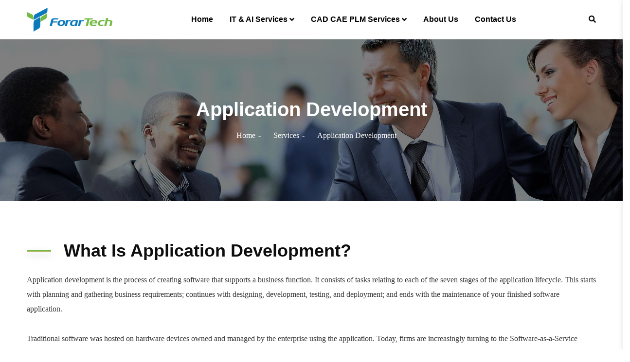

--- FILE ---
content_type: text/html; charset=UTF-8
request_url: https://forartech.com/service/application-development/
body_size: 23280
content:
<!doctype html><html lang="en-US"><head><script data-no-optimize="1">var litespeed_docref=sessionStorage.getItem("litespeed_docref");litespeed_docref&&(Object.defineProperty(document,"referrer",{get:function(){return litespeed_docref}}),sessionStorage.removeItem("litespeed_docref"));</script> <meta charset="UTF-8"><meta name="viewport" content="width=device-width, initial-scale=1"><link rel="profile" href="//gmpg.org/xfn/11"><title>Application Development &#8211; Software and Engineering consulting company</title><meta name='robots' content='max-image-preview:large' /><link rel='dns-prefetch' href='//fonts.googleapis.com' /><link rel='preconnect' href='https://fonts.gstatic.com' crossorigin /><link rel="alternate" type="application/rss+xml" title="Software and Engineering consulting company &raquo; Feed" href="https://forartech.com/feed/" /><link rel="alternate" type="application/rss+xml" title="Software and Engineering consulting company &raquo; Comments Feed" href="https://forartech.com/comments/feed/" /><link rel="alternate" title="oEmbed (JSON)" type="application/json+oembed" href="https://forartech.com/wp-json/oembed/1.0/embed?url=https%3A%2F%2Fforartech.com%2Fservice%2Fapplication-development%2F" /><link rel="alternate" title="oEmbed (XML)" type="text/xml+oembed" href="https://forartech.com/wp-json/oembed/1.0/embed?url=https%3A%2F%2Fforartech.com%2Fservice%2Fapplication-development%2F&#038;format=xml" /><style id='wp-img-auto-sizes-contain-inline-css' type='text/css'>img:is([sizes=auto i],[sizes^="auto," i]){contain-intrinsic-size:3000px 1500px}
/*# sourceURL=wp-img-auto-sizes-contain-inline-css */</style><link data-optimized="2" rel="stylesheet" href="https://forartech.com/wp-content/litespeed/css/55ee56b31562644cc7270a5449e8d356.css?ver=91b8b" /><style id='global-styles-inline-css' type='text/css'>:root{--wp--preset--aspect-ratio--square: 1;--wp--preset--aspect-ratio--4-3: 4/3;--wp--preset--aspect-ratio--3-4: 3/4;--wp--preset--aspect-ratio--3-2: 3/2;--wp--preset--aspect-ratio--2-3: 2/3;--wp--preset--aspect-ratio--16-9: 16/9;--wp--preset--aspect-ratio--9-16: 9/16;--wp--preset--color--black: #000000;--wp--preset--color--cyan-bluish-gray: #abb8c3;--wp--preset--color--white: #ffffff;--wp--preset--color--pale-pink: #f78da7;--wp--preset--color--vivid-red: #cf2e2e;--wp--preset--color--luminous-vivid-orange: #ff6900;--wp--preset--color--luminous-vivid-amber: #fcb900;--wp--preset--color--light-green-cyan: #7bdcb5;--wp--preset--color--vivid-green-cyan: #00d084;--wp--preset--color--pale-cyan-blue: #8ed1fc;--wp--preset--color--vivid-cyan-blue: #0693e3;--wp--preset--color--vivid-purple: #9b51e0;--wp--preset--gradient--vivid-cyan-blue-to-vivid-purple: linear-gradient(135deg,rgb(6,147,227) 0%,rgb(155,81,224) 100%);--wp--preset--gradient--light-green-cyan-to-vivid-green-cyan: linear-gradient(135deg,rgb(122,220,180) 0%,rgb(0,208,130) 100%);--wp--preset--gradient--luminous-vivid-amber-to-luminous-vivid-orange: linear-gradient(135deg,rgb(252,185,0) 0%,rgb(255,105,0) 100%);--wp--preset--gradient--luminous-vivid-orange-to-vivid-red: linear-gradient(135deg,rgb(255,105,0) 0%,rgb(207,46,46) 100%);--wp--preset--gradient--very-light-gray-to-cyan-bluish-gray: linear-gradient(135deg,rgb(238,238,238) 0%,rgb(169,184,195) 100%);--wp--preset--gradient--cool-to-warm-spectrum: linear-gradient(135deg,rgb(74,234,220) 0%,rgb(151,120,209) 20%,rgb(207,42,186) 40%,rgb(238,44,130) 60%,rgb(251,105,98) 80%,rgb(254,248,76) 100%);--wp--preset--gradient--blush-light-purple: linear-gradient(135deg,rgb(255,206,236) 0%,rgb(152,150,240) 100%);--wp--preset--gradient--blush-bordeaux: linear-gradient(135deg,rgb(254,205,165) 0%,rgb(254,45,45) 50%,rgb(107,0,62) 100%);--wp--preset--gradient--luminous-dusk: linear-gradient(135deg,rgb(255,203,112) 0%,rgb(199,81,192) 50%,rgb(65,88,208) 100%);--wp--preset--gradient--pale-ocean: linear-gradient(135deg,rgb(255,245,203) 0%,rgb(182,227,212) 50%,rgb(51,167,181) 100%);--wp--preset--gradient--electric-grass: linear-gradient(135deg,rgb(202,248,128) 0%,rgb(113,206,126) 100%);--wp--preset--gradient--midnight: linear-gradient(135deg,rgb(2,3,129) 0%,rgb(40,116,252) 100%);--wp--preset--font-size--small: 13px;--wp--preset--font-size--medium: 20px;--wp--preset--font-size--large: 36px;--wp--preset--font-size--x-large: 42px;--wp--preset--spacing--20: 0.44rem;--wp--preset--spacing--30: 0.67rem;--wp--preset--spacing--40: 1rem;--wp--preset--spacing--50: 1.5rem;--wp--preset--spacing--60: 2.25rem;--wp--preset--spacing--70: 3.38rem;--wp--preset--spacing--80: 5.06rem;--wp--preset--shadow--natural: 6px 6px 9px rgba(0, 0, 0, 0.2);--wp--preset--shadow--deep: 12px 12px 50px rgba(0, 0, 0, 0.4);--wp--preset--shadow--sharp: 6px 6px 0px rgba(0, 0, 0, 0.2);--wp--preset--shadow--outlined: 6px 6px 0px -3px rgb(255, 255, 255), 6px 6px rgb(0, 0, 0);--wp--preset--shadow--crisp: 6px 6px 0px rgb(0, 0, 0);}:where(.is-layout-flex){gap: 0.5em;}:where(.is-layout-grid){gap: 0.5em;}body .is-layout-flex{display: flex;}.is-layout-flex{flex-wrap: wrap;align-items: center;}.is-layout-flex > :is(*, div){margin: 0;}body .is-layout-grid{display: grid;}.is-layout-grid > :is(*, div){margin: 0;}:where(.wp-block-columns.is-layout-flex){gap: 2em;}:where(.wp-block-columns.is-layout-grid){gap: 2em;}:where(.wp-block-post-template.is-layout-flex){gap: 1.25em;}:where(.wp-block-post-template.is-layout-grid){gap: 1.25em;}.has-black-color{color: var(--wp--preset--color--black) !important;}.has-cyan-bluish-gray-color{color: var(--wp--preset--color--cyan-bluish-gray) !important;}.has-white-color{color: var(--wp--preset--color--white) !important;}.has-pale-pink-color{color: var(--wp--preset--color--pale-pink) !important;}.has-vivid-red-color{color: var(--wp--preset--color--vivid-red) !important;}.has-luminous-vivid-orange-color{color: var(--wp--preset--color--luminous-vivid-orange) !important;}.has-luminous-vivid-amber-color{color: var(--wp--preset--color--luminous-vivid-amber) !important;}.has-light-green-cyan-color{color: var(--wp--preset--color--light-green-cyan) !important;}.has-vivid-green-cyan-color{color: var(--wp--preset--color--vivid-green-cyan) !important;}.has-pale-cyan-blue-color{color: var(--wp--preset--color--pale-cyan-blue) !important;}.has-vivid-cyan-blue-color{color: var(--wp--preset--color--vivid-cyan-blue) !important;}.has-vivid-purple-color{color: var(--wp--preset--color--vivid-purple) !important;}.has-black-background-color{background-color: var(--wp--preset--color--black) !important;}.has-cyan-bluish-gray-background-color{background-color: var(--wp--preset--color--cyan-bluish-gray) !important;}.has-white-background-color{background-color: var(--wp--preset--color--white) !important;}.has-pale-pink-background-color{background-color: var(--wp--preset--color--pale-pink) !important;}.has-vivid-red-background-color{background-color: var(--wp--preset--color--vivid-red) !important;}.has-luminous-vivid-orange-background-color{background-color: var(--wp--preset--color--luminous-vivid-orange) !important;}.has-luminous-vivid-amber-background-color{background-color: var(--wp--preset--color--luminous-vivid-amber) !important;}.has-light-green-cyan-background-color{background-color: var(--wp--preset--color--light-green-cyan) !important;}.has-vivid-green-cyan-background-color{background-color: var(--wp--preset--color--vivid-green-cyan) !important;}.has-pale-cyan-blue-background-color{background-color: var(--wp--preset--color--pale-cyan-blue) !important;}.has-vivid-cyan-blue-background-color{background-color: var(--wp--preset--color--vivid-cyan-blue) !important;}.has-vivid-purple-background-color{background-color: var(--wp--preset--color--vivid-purple) !important;}.has-black-border-color{border-color: var(--wp--preset--color--black) !important;}.has-cyan-bluish-gray-border-color{border-color: var(--wp--preset--color--cyan-bluish-gray) !important;}.has-white-border-color{border-color: var(--wp--preset--color--white) !important;}.has-pale-pink-border-color{border-color: var(--wp--preset--color--pale-pink) !important;}.has-vivid-red-border-color{border-color: var(--wp--preset--color--vivid-red) !important;}.has-luminous-vivid-orange-border-color{border-color: var(--wp--preset--color--luminous-vivid-orange) !important;}.has-luminous-vivid-amber-border-color{border-color: var(--wp--preset--color--luminous-vivid-amber) !important;}.has-light-green-cyan-border-color{border-color: var(--wp--preset--color--light-green-cyan) !important;}.has-vivid-green-cyan-border-color{border-color: var(--wp--preset--color--vivid-green-cyan) !important;}.has-pale-cyan-blue-border-color{border-color: var(--wp--preset--color--pale-cyan-blue) !important;}.has-vivid-cyan-blue-border-color{border-color: var(--wp--preset--color--vivid-cyan-blue) !important;}.has-vivid-purple-border-color{border-color: var(--wp--preset--color--vivid-purple) !important;}.has-vivid-cyan-blue-to-vivid-purple-gradient-background{background: var(--wp--preset--gradient--vivid-cyan-blue-to-vivid-purple) !important;}.has-light-green-cyan-to-vivid-green-cyan-gradient-background{background: var(--wp--preset--gradient--light-green-cyan-to-vivid-green-cyan) !important;}.has-luminous-vivid-amber-to-luminous-vivid-orange-gradient-background{background: var(--wp--preset--gradient--luminous-vivid-amber-to-luminous-vivid-orange) !important;}.has-luminous-vivid-orange-to-vivid-red-gradient-background{background: var(--wp--preset--gradient--luminous-vivid-orange-to-vivid-red) !important;}.has-very-light-gray-to-cyan-bluish-gray-gradient-background{background: var(--wp--preset--gradient--very-light-gray-to-cyan-bluish-gray) !important;}.has-cool-to-warm-spectrum-gradient-background{background: var(--wp--preset--gradient--cool-to-warm-spectrum) !important;}.has-blush-light-purple-gradient-background{background: var(--wp--preset--gradient--blush-light-purple) !important;}.has-blush-bordeaux-gradient-background{background: var(--wp--preset--gradient--blush-bordeaux) !important;}.has-luminous-dusk-gradient-background{background: var(--wp--preset--gradient--luminous-dusk) !important;}.has-pale-ocean-gradient-background{background: var(--wp--preset--gradient--pale-ocean) !important;}.has-electric-grass-gradient-background{background: var(--wp--preset--gradient--electric-grass) !important;}.has-midnight-gradient-background{background: var(--wp--preset--gradient--midnight) !important;}.has-small-font-size{font-size: var(--wp--preset--font-size--small) !important;}.has-medium-font-size{font-size: var(--wp--preset--font-size--medium) !important;}.has-large-font-size{font-size: var(--wp--preset--font-size--large) !important;}.has-x-large-font-size{font-size: var(--wp--preset--font-size--x-large) !important;}
/*# sourceURL=global-styles-inline-css */</style><style id='classic-theme-styles-inline-css' type='text/css'>/*! This file is auto-generated */
.wp-block-button__link{color:#fff;background-color:#32373c;border-radius:9999px;box-shadow:none;text-decoration:none;padding:calc(.667em + 2px) calc(1.333em + 2px);font-size:1.125em}.wp-block-file__button{background:#32373c;color:#fff;text-decoration:none}
/*# sourceURL=/wp-includes/css/classic-themes.min.css */</style><style id='consultio-theme-inline-css' type='text/css'>@media screen and (min-width: 1200px) {
			#ct-header-wrap .ct-header-branding a img { max-height: 49px !important; }#ct-header-wrap .ct-header-main.h-fixed .ct-header-branding a img { max-height: 49px !important; }		}
        @media screen and (max-width: 1199px) {
		#ct-header-wrap .ct-header-branding a img, #ct-header-wrap .ct-logo-mobile img, #ct-header-elementor .ct-header-mobile .ct-header-branding img { max-height: 44px !important; }        }
        		@media screen and (min-width: 1200px) {
				}
		
/*# sourceURL=consultio-theme-inline-css */</style><link rel="preload" as="style" href="https://fonts.googleapis.com/css?family=Roboto:100,300,400,500,700,900,100italic,300italic,400italic,500italic,700italic,900italic&#038;display=swap&#038;ver=1756485263" /><noscript><link rel="stylesheet" href="https://fonts.googleapis.com/css?family=Roboto:100,300,400,500,700,900,100italic,300italic,400italic,500italic,700italic,900italic&#038;display=swap&#038;ver=1756485263" /></noscript><link rel="preconnect" href="https://fonts.gstatic.com/" crossorigin><script type="litespeed/javascript" data-src="https://forartech.com/wp-includes/js/jquery/jquery.min.js" id="jquery-core-js"></script> <script id="jquery-js-after" type="litespeed/javascript">jQuery(document).ready(function($){$('.accordion-button').click(function(){var content=$('#content-'+$(this).data('id'));var icon=$(this).find('.accordion-icon');$('.accordion-content').not(content).slideUp();$('.accordion-icon').not(icon).text('+');content.slideToggle(function(){if(content.is(':visible')){icon.text('-')}else{icon.text('+')}})})})</script> <link rel="https://api.w.org/" href="https://forartech.com/wp-json/" /><link rel="EditURI" type="application/rsd+xml" title="RSD" href="https://forartech.com/xmlrpc.php?rsd" /><meta name="generator" content="WordPress 6.9" /><link rel="canonical" href="https://forartech.com/service/application-development/" /><link rel='shortlink' href='https://forartech.com/?p=448' /><meta name="generator" content="Redux 4.4.11" /><style type="text/css">div[id^="wpcf7-f6068-p"] button.cf7mls_next {   }div[id^="wpcf7-f6068-p"] button.cf7mls_back {   }div[id^="wpcf7-f5005-p"] button.cf7mls_next {   }div[id^="wpcf7-f5005-p"] button.cf7mls_back {   }div[id^="wpcf7-f5003-p"] button.cf7mls_next {   }div[id^="wpcf7-f5003-p"] button.cf7mls_back {   }div[id^="wpcf7-f3851-p"] button.cf7mls_next {   }div[id^="wpcf7-f3851-p"] button.cf7mls_back {   }div[id^="wpcf7-f3823-p"] button.cf7mls_next {   }div[id^="wpcf7-f3823-p"] button.cf7mls_back {   }div[id^="wpcf7-f1615-p"] button.cf7mls_next {   }div[id^="wpcf7-f1615-p"] button.cf7mls_back {   }div[id^="wpcf7-f91-p"] button.cf7mls_next {   }div[id^="wpcf7-f91-p"] button.cf7mls_back {   }</style><style type="text/css" id="simple-css-output">section#radixboxmainbocs img { text-align: center; height: 85px; width: 85px; padding-bottom: 5px;}section#radixboxmainbocs p.elementor-image-box-description { text-align: left;}section#ourworkdsdbsr4333 { pointer-events: none;}section#wesupportwebdevrdss p.elementor-image-box-description { text-align: left;}section#wesupportwebdevrdss img { text-align: center; height: 60px; width: 60px; padding-bottom: 5px;}section#wesupportwebdevrdss2 img { text-align: center; height: 60px; width: 60px; padding-bottom: 5px;}section#wesupportwebdevrdss2222 img { text-align: center; height: 60px; width: 60px; padding-bottom: 5px;}section#radixboxmainbocs img { padding-top: 15px; padding-bottom: 10px;}div#radixboxb p.elementor-image-box-description { padding-top: 0px;}div#radixboxc p.elementor-image-box-description { padding-top: 0px;}section#radixboxmainbocs h3.elementor-image-box-title { color: #000000; font-size: 22px; line-height: 32px; font-family: 'Poppins', sans-serif; font-weight: 400;}div#radixboxa { padding: 15px; border: 1px solid #0000001c; border-top: 5px solid #309adf; min-height: 405px;}div#radixboxb { padding: 15px; border: 1px solid #0000001c; border-top: 5px solid #309adf; min-height: 405px;}div#radixboxc { padding: 15px; border: 1px solid #0000001c; border-top: 5px solid #309adf; min-height: 405px;}div#radixboxd { padding: 15px; border: 1px solid #0000001c; border-top: 5px solid #309adf; min-height: 405px;}dixboxmainbocs h3.elementor-image-box-title { color: #000C3F; font-size: 22px; line-height: 34px; font-family: 'Poppins', sans-serif; font-weight: 400;}div#boxigforatchss img { padding-right: 15px; padding-left: 15px; padding-top: 40px; padding-bottom: 40px;}section#boxhinenaubfiratecg h3.elementor-icon-box-title { color: #000C3F; font-size: 18px; line-height: 30px; font-family: 'Poppins', sans-serif; font-weight: 700;}div#responsivebox1 { box-shadow: 0 0 5px #0003; transition: all 1s; padding: 15px;}div#responsivebox14 { box-shadow: 0 0 5px #0003; transition: all 1s; padding: 15px;}div#responsivebox12 { box-shadow: 0 0 5px #0003; transition: all 1s; padding: 15px; margin-top: 15px;}div#responsivebox15 { box-shadow: 0 0 5px #0003; transition: all 1s; padding: 15px; margin-top: 15px;}div#responsivebox13 { box-shadow: 0 0 5px #0003; transition: all 1s; padding: 15px; margin-top: 15px;}div#responsivebox15 { box-shadow: 0 0 5px #0003; transition: all 1s; padding: 15px; margin-top: 15px;}div#text2nd h6.item--title.st-default.case-animate-time { margin-top: -5px; margin-bottom: 5px;}div#text1nd h6.item--title.st-default.case-animate-time { margin-top: -10px; margin-bottom: 10px;}a.typewrite { color: #309adf;}a:hover, a:focus { color: #309adf;}section#fararfooter { margin-bottom: -10px; padding-top: 25px;}section#newslatter { display: none;}section#aboutteam { display: none;}div#erpser { margin-top: -13px;}div#digitaldis { margin-top: -13px;}.single-post .entry-category a { padding: 0 22px; line-height: 40px; color: #fff; font-size: 15px; font-weight: 600; margin-left: 4px; -webkit-border-radius: 4px; -khtml-border-radius: 4px; -moz-border-radius: 4px; -ms-border-radius: 4px; -o-border-radius: 4px; border-radius: 4px; background-image: -webkit-linear-gradient(90deg, #d1651a 0%, #c1282a 50%, #d1651a); background-image: -moz-linear-gradient(90deg, #d1651a 0%, #c1282a 50%, #d1651a); background-image: -ms-linear-gradient(90deg, #d1651a 0%, #c1282a 50%, #d1651a); background-image: -o-linear-gradient(90deg, #d1651a 0%, #c1282a 50%, #d1651a); background-image: linear-gradient(90deg, #309adf 0%, #309adf 50%, #309adf); filter: progid:DXImageTransform.Microsoft.gradient(startColorStr='', endColorStr=''); background-size: 300%, 1px; background-position: 0%; color: #fff; -webkit-box-shadow: 0 8px 9px rgba(14, 14, 14, 0.34); -khtml-box-shadow: 0 8px 9px rgba(14, 14, 14, 0.34); -moz-box-shadow: 0 8px 9px rgba(14, 14, 14, 0.34); -ms-box-shadow: 0 8px 9px rgba(14, 14, 14, 0.34); -o-box-shadow: 0 8px 9px rgba(14, 14, 14, 0.34); box-shadow: 0 8px 9px rgba(14, 14, 14, 0.34);}.single-post .entry-meta:before { content: ''; width: 40px; height: 3px; background-color: #74BA43; background-image: -webkit-gradient(linear, left top, right top, from(#d1651a), to(#c1282a)); background-image: -webkit-linear-gradient(left, #74BA43, #74BA41); background-image: -moz-linear-gradient(left, #d1651a, #c1282a); background-image: -ms-linear-gradient(left, #d1651a, #c1282a); background-image: -o-linear-gradient(left, #d1651a, #c1282a); background-image: linear-gradient(left, #d1651a, #c1282a); filter: progid:DXImageTransform.Microsoft.gradient(startColorStr='#d1651a', endColorStr='#c1282a', gradientType='1'); position: absolute; bottom: -1px; left: 0; -webkit-box-shadow: 0 7px 16px rgba(12, 12, 12, 0.22); -khtml-box-shadow: 0 7px 16px rgba(12, 12, 12, 0.22); -moz-box-shadow: 0 7px 16px rgba(12, 12, 12, 0.22); -ms-box-shadow: 0 7px 16px rgba(12, 12, 12, 0.22); -o-box-shadow: 0 7px 16px rgba(12, 12, 12, 0.22); box-shadow: 0 7px 16px rgba(12, 12, 12, 0.22);}.widget_block.widget_search .wp-block-search__input:focus + .wp-block-search__button { border-color: }.widget_block.widget_search .wp-block-search__input:focus { border-color: #74BA43;}.widget_block .wp-block-latest-posts__list li a:before { content: ''; height: 7px; width: 7px; -webkit-border-radius: 7px; -khtml-border-radius: 7px; -moz-border-radius: 7px; -ms-border-radius: 7px; -o-border-radius: 7px; border-radius: 7px; background-color: #74BA43; position: absolute; left: 0; top: 50%; -webkit-transform: translate(0, -50%); -khtml-transform: translate(0, -50%); -moz-transform: translate(0, -50%); -ms-transform: translate(0, -50%); -o-transform: translate(0, -50%); transform: translate(0, -50%); opacity: 0; -webkit-transition: all 300ms linear 0ms; -khtml-transition: all 300ms linear 0ms; -moz-transition: all 300ms linear 0ms; -ms-transition: all 300ms linear 0ms; -o-transition: all 300ms linear 0ms; transition: all 300ms linear 0ms;}.ct-breadcrumb li a:hover { color: #74BA43;}.widget_search .search-form .search-field:focus + .search-submit { border-color: #74BA43;}.widget_block .wp-block-latest-posts__list li a:hover { color: #74BA43; padding-left: 30px;}.widget_search .search-form .search-submit:hover { background-color: #74BA43; color: #fff;}.widget_block .wp-block-latest-comments li a:hover { color: #74BA43;}.entry-date { position: absolute; top: 18px; left: 18px; width: 60px; min-width: 60px; height: 70px; background-color: #309adf; text-align: center; color: #fff;}.btn-text:hover span { border-color: #74BA43;}.btn-text:hover { background-color: #d1651a; background-image: -webkit-gradient(linear, left top, right top, from(#d1651a), to(#c1282a)); background-image: -webkit-linear-gradient(left, #74BA43, #74BA43); background-image: -moz-linear-gradient(left, #d1651a, #c1282a); background-image: -ms-linear-gradient(left, #d1651a, #c1282a); background-image: -o-linear-gradient(left, #d1651a, #c1282a); background-image: linear-gradient(left, #d1651a, #c1282a); filter: progid:DXImageTransform.Microsoft.gradient(startColorStr='#d1651a', endColorStr='#c1282a', gradientType='1');}.widget_block .widget-content .wp-block-search__label:before, .widget_block .widget-content .wp-block-group__inner-container > h2:before { content: ''; width: 40px; height: 3px; background-color: #74BA43; position: absolute; bottom: 0; left: 0;}.widget-title:before, .comments-title:before, .comment-reply-title:before { content: ''; width: 40px; height: 3px; background-color: #d1651a; background-image: -webkit-gradient(linear, left top, right top, from(#d1651a), to(#c1282a)); background-image: -webkit-linear-gradient(left, #74BA43, #74BA43); background-image: -moz-linear-gradient(left, #d1651a, #c1282a); background-image: -ms-linear-gradient(left, #d1651a, #c1282a); background-image: -o-linear-gradient(left, #d1651a, #c1282a); background-image: linear-gradient(left, #d1651a, #c1282a); filter: progid:DXImageTransform.Microsoft.gradient(startColorStr='#d1651a', endColorStr='#c1282a', gradientType='1'); position: absolute; bottom: 0; left: 0;}#content .widget_product_categories ul li.current-menu-item > a, #content .widget_categories ul li.current-menu-item > a, #content .widget_nav_menu ul li.current-menu-item > a, #content .widget_pages ul li.current-menu-item > a, #content .widget_archive ul li.current-menu-item > a, #content .widget_meta ul li.current-menu-item > a, #content .widget_recent_entries ul li.current-menu-item > a, #content .widget_product_categories ul li.current-cat > a, #content .widget_categories ul li.current-cat > a, #content .widget_nav_menu ul li.current-cat > a, #content .widget_pages ul li.current-cat > a, #content .widget_archive ul li.current-cat > a, #content .widget_meta ul li.current-cat > a, #content .widget_recent_entries ul li.current-cat > a, #content .widget_product_categories ul li.current-cat-parent > a, #content .widget_categories ul li.current-cat-parent > a, #content .widget_nav_menu ul li.current-cat-parent > a, #content .widget_pages ul li.current-cat-parent > a, #content .widget_archive ul li.current-cat-parent > a, #content .widget_meta ul li.current-cat-parent > a, #content .widget_recent_entries ul li.current-cat-parent > a, #content .widget_product_categories ul li > a:hover, #content .widget_categories ul li > a:hover, #content .widget_nav_menu ul li > a:hover, #content .widget_pages ul li > a:hover, #content .widget_archive ul li > a:hover, #content .widget_meta ul li > a:hover, #content .widget_recent_entries ul li > a:hover { padding-left: 23px; background-color: #d1651a; background-image: -webkit-gradient(linear, left top, right top, from(#d1651a), to(#c1282a)); background-image: -webkit-linear-gradient(left, #74BA43, #74BA43); background-image: -moz-linear-gradient(left, #d1651a, #c1282a); background-image: -ms-linear-gradient(left, #d1651a, #c1282a); background-image: -o-linear-gradient(left, #d1651a, #c1282a); background-image: linear-gradient(left, #d1651a, #c1282a); filter: progid:DXImageTransform.Microsoft.gradient(startColorStr='#d1651a', endColorStr='#c1282a', gradientType='1'); background-color: transparent; background-clip: text; -o-background-clip: text; -ms-background-clip: text; -moz-background-clip: text; -webkit-background-clip: text; text-fill-color: transparent; -o-text-fill-color: transparent; -ms-text-fill-color: transparent; -moz-text-fill-color: transparent; -webkit-text-fill-color: transparent;}.widget_search .search-form .search-field:focus { border-color: #74BA43;}body .mfp-iframe-scaler .mfp-close:hover { background-color: #74BA43;}.ct-tab-banner1 .ct-tabs-title .ct-tab-title .tab-arrow { position: absolute; top: 50%; right: -24px; -webkit-transform: translate(0, -50%); -khtml-transform: translate(0, -50%); -moz-transform: translate(0, -50%); -ms-transform: translate(0, -50%); -o-transform: translate(0, -50%); transform: translate(0, -50%); width: 0; height: 0; border-width: 12px; border-color: transparent transparent transparent #309ADF; border-style: solid; -webkit-transition: all 300ms linear 0ms; -khtml-transition: all 300ms linear 0ms; -moz-transition: all 300ms linear 0ms; -ms-transition: all 300ms linear 0ms; -o-transition: all 300ms linear 0ms; transition: all 300ms linear 0ms; opacity: 0;}.ct-tab-banner1 .ct-tabs-title .ct-tab-title:after { background-color: #d1651a; background-image: -webkit-gradient(linear, left top, right top, from(#d1651a), to(#c1282a)); background-image: -webkit-linear-gradient(left, #309adf, #309adf); background-image: -moz-linear-gradient(left, #d1651a, #c1282a); background-image: -ms-linear-gradient(left, #d1651a, #c1282a); background-image: -o-linear-gradient(left, #d1651a, #c1282a); background-image: linear-gradient(left, #d1651a, #c1282a); filter: progid:DXImageTransform.Microsoft.gradient(startColorStr='#d1651a', endColorStr='#c1282a', gradientType='1'); opacity: 0;}.ct-team-carousel1 .item--title a:hover, .ct-team-grid4 .item--title a:hover { color: #309ADF;}.ct-progressbar2 .ct-progress-percentage { width: 50px; height: 50px; line-height: 50px; color: #fff; background-color: red; border-radius: 100%; text-align: center; font-weight: 600; font-family: 'Poppins', sans-serif; background-color: #d1651a; background-image: -webkit-gradient(linear, left top, right top, from(#d1651a), to(#c1282a)); background-image: -webkit-linear-gradient(left, #74BA43, #74BA43); background-image: -moz-linear-gradient(left, #d1651a, #c1282a); background-image: -ms-linear-gradient(left, #d1651a, #c1282a); background-image: -o-linear-gradient(left, #d1651a, #c1282a); background-image: linear-gradient(left, #d1651a, #c1282a); filter: progid:DXImageTransform.Microsoft.gradient(startColorStr='#d1651a', endColorStr='#c1282a', gradientType='1'); position: absolute; top: -22.5px; right: 0;}.ct-video-button, .ct-video-button-portfolio { height: 52px; width: 52px; background-color: #d1651a; background-image: -webkit-gradient(linear, left top, right top, from(#d1651a), to(#c1282a)); background-image: -webkit-linear-gradient(left, #74BA43, #74BA43); background-image: -moz-linear-gradient(left, #d1651a, #c1282a); background-image: -ms-linear-gradient(left, #d1651a, #c1282a); background-image: -o-linear-gradient(left, #d1651a, #c1282a); background-image: linear-gradient(left, #d1651a, #c1282a); filter: progid:DXImageTransform.Microsoft.gradient(startColorStr='#d1651a', endColorStr='#c1282a', gradientType='1'); position: relative; font-size: 12px; color: #fff; display: inline-block; -webkit-border-radius: 100%; -khtml-border-radius: 100%; -moz-border-radius: 100%; -ms-border-radius: 100%; -o-border-radius: 100%; border-radius: 100%; z-index: 99; -webkit-box-shadow: 0 3px 9px rgba(3, 31, 114, 0.21); -khtml-box-shadow: 0 3px 9px rgba(3, 31, 114, 0.21); -moz-box-shadow: 0 3px 9px rgba(3, 31, 114, 0.21); -ms-box-shadow: 0 3px 9px rgba(3, 31, 114, 0.21); -o-box-shadow: 0 3px 9px rgba(3, 31, 114, 0.21); box-shadow: 0 3px 9px rgba(3, 31, 114, 0.21);}.ct-heading .item--title i { color: #309adf; font-family: 'Playfair Display'; font-style: normal;}.ct-portfolio-grid1 .item--readmore a, .ct-portfolio-carousel1 .item--readmore a { display: inline-block; font-size: 30px; color: #fff; font-family: 'Poppins', sans-serif; height: 41px; width: 41px; line-height: 41px; text-align: center; background-image: -webkit-linear-gradient(90deg, #d1651a 0%, #c1282a 50%, #d1651a); background-image: -moz-linear-gradient(90deg, #d1651a 0%, #c1282a 50%, #d1651a); background-image: -ms-linear-gradient(90deg, #d1651a 0%, #c1282a 50%, #d1651a); background-image: -o-linear-gradient(90deg, #d1651a 0%, #c1282a 50%, #d1651a); background-image: linear-gradient(90deg, #74BA43 0%, #74BA43 50%, #74BA43); filter: progid:DXImageTransform.Microsoft.gradient(startColorStr='', endColorStr=''); background-size: 300%, 1px; background-position: 0%; -webkit-border-radius: 100%; -khtml-border-radius: 100%; -moz-border-radius: 100%; -ms-border-radius: 100%; -o-border-radius: 100%; border-radius: 100%; position: relative;}a:active { color: #74BA43;}.ct-portfolio-detail li i { color: #74BA43; margin-right: 4px;}.ct-case-study-grid1 .item--readmore a:before, .ct-case-study-carousel-layout1 .item--readmore a:before { background-color: #309adf;}.ct-case-study-grid1 .item--readmore a:after, .ct-case-study-carousel-layout1 .item--readmore a:after { background-color: #d1651a; background-image: -webkit-gradient(linear, left top, right top, from(#d1651a), to(#c1282a)); background-image: -webkit-linear-gradient(left, #309adf, #309ADE); background-image: -moz-linear-gradient(left, #d1651a, #c1282a); background-image: -ms-linear-gradient(left, #d1651a, #c1282a); background-image: -o-linear-gradient(left, #d1651a, #c1282a); background-image: linear-gradient(left, #d1651a, #c1282a); filter: progid:DXImageTransform.Microsoft.gradient(startColorStr='#d1651a', endColorStr='#c1282a', gradientType='1'); opacity: 0;}.wpcf7-form .wpcf7-form-control-wrap .wpcf7-not-valid { border-color: #74BA43 !important;}.wpcf7 form.invalid .wpcf7-response-output, .wpcf7 form.unaccepted .wpcf7-response-output, .wpcf7 form.payment-required .wpcf7-response-output { border-color: #74BA43;}.btn.btn-secondary:after { background-color: #d1651a; background-image: -webkit-gradient(linear, left top, right top, from(#d1651a), to(#c1282a)); background-image: -webkit-linear-gradient(left, #309adf, #309adf); background-image: -moz-linear-gradient(left, #d1651a, #c1282a); background-image: -ms-linear-gradient(left, #d1651a, #c1282a); background-image: -o-linear-gradient(left, #d1651a, #c1282a); background-image: linear-gradient(left, #d1651a, #c1282a); filter: progid:DXImageTransform.Microsoft.gradient(startColorStr='#d1651a', endColorStr='#c1282a', gradientType='1'); -webkit-transform: scaleY(0); -khtml-transform: scaleY(0); -moz-transform: scaleY(0); -ms-transform: scaleY(0); -o-transform: scaleY(0); transform: scaleY(0);}.btn.btn-secondary:before, .btn.btn-secondary:after { content: ''; top: 0; left: 0; right: 0; bottom: 0; position: absolute; z-index: -1; -webkit-transition: all 200ms linear 0ms; -khtml-transition: all 200ms linear 0ms; -moz-transition: all 200ms linear 0ms; -ms-transition: all 200ms linear 0ms; -o-transition: all 200ms linear 0ms; transition: all 200ms linear 0ms; background-color: #309adf;}.entry-tags a:after, .comment-reply a:after, .ct-navigation-menu1.default li a:after, .item--download a:after { background-color: #d1651a; background-image: -webkit-gradient(linear, left top, right top, from(#d1651a), to(#c1282a)); background-image: -webkit-linear-gradient(left, #309adf, #309adf); background-image: -moz-linear-gradient(left, #d1651a, #c1282a); background-image: -ms-linear-gradient(left, #d1651a, #c1282a); background-image: -o-linear-gradient(left, #d1651a, #c1282a); background-image: linear-gradient(left, #d1651a, #c1282a); filter: progid:DXImageTransform.Microsoft.gradient(startColorStr='#d1651a', endColorStr='#c1282a', gradientType='1'); opacity: 0;}.bg-gradient, .ct-slick-carousel .slick-arrow:after, .ct-title1.style2 h3 i, .ct-history1 .ct-history--start, .ct-history1 .ct-history--item:after, .ct-widget-cart-sidebar .ct-close, .woocommerce span.onsale, .woocommerce nav.woocommerce-pagination ul.page-numbers .page-numbers:after, .single-product #primary div.product .woocommerce-tabs ul.wc-tabs li a:after, .ct-tabs--layout1.style1 .ct-tabs-title .ct-tab-title:before { background-color: #d1651a; background-image: -webkit-gradient(linear, left top, right top, from(#d1651a), to(#c1282a)); background-image: -webkit-linear-gradient(left, #74BA43, #74BA43); background-image: -moz-linear-gradient(left, #d1651a, #c1282a); background-image: -ms-linear-gradient(left, #d1651a, #c1282a); background-image: -o-linear-gradient(left, #d1651a, #c1282a); background-image: linear-gradient(left, #d1651a, #c1282a); filter: progid:DXImageTransform.Microsoft.gradient(startColorStr='#d1651a', endColorStr='#c1282a', gradientType='1');}blockquote:before { content: ''; width: 5px; height: 100%; position: absolute; top: 0; left: 0; background-color: #d1651a; background-image: -webkit-gradient(linear, left top, right top, from(#d1651a), to(#c1282a)); background-image: -webkit-linear-gradient(left, #74BA43, #74BA43); background-image: -moz-linear-gradient(left, #d1651a, #c1282a); background-image: -ms-linear-gradient(left, #d1651a, #c1282a); background-image: -o-linear-gradient(left, #d1651a, #c1282a); background-image: linear-gradient(left, #d1651a, #c1282a); filter: progid:DXImageTransform.Microsoft.gradient(startColorStr='#d1651a', endColorStr='#c1282a', gradientType='1'); -webkit-box-shadow: 0 7px 16px rgba(12, 12, 12, 0.22); -khtml-box-shadow: 0 7px 16px rgba(12, 12, 12, 0.22); -moz-box-shadow: 0 7px 16px rgba(12, 12, 12, 0.22); -ms-box-shadow: 0 7px 16px rgba(12, 12, 12, 0.22); -o-box-shadow: 0 7px 16px rgba(12, 12, 12, 0.22); box-shadow: 0 7px 16px rgba(12, 12, 12, 0.22);}.btn.btn-white:after { opacity: 0; background-image: -webkit-linear-gradient(90deg, #d1651a 0%, #c1282a 50%, #d1651a); background-image: -moz-linear-gradient(90deg, #d1651a 0%, #c1282a 50%, #d1651a); background-image: -ms-linear-gradient(90deg, #d1651a 0%, #c1282a 50%, #d1651a); background-image: -o-linear-gradient(90deg, #d1651a 0%, #c1282a 50%, #d1651a); background-image: linear-gradient(90deg, #0B7ABB 0%, #0B7ABB 50%, #0B7ABB); filter: progid:DXImageTransform.Microsoft.gradient(startColorStr='', endColorStr=''); background-size: 300%, 1px; background-position: 0%;}.ct-heading .item--title.st-line-left1 span.sp-main i, .ct-heading .item--title.st-line-right1 span.sp-main i { width: 54px; height: 3px; position: absolute; top: 21px; left: 0; background-color: #d1651a; background-image: -webkit-gradient(linear, left top, right top, from(#d1651a), to(#c1282a)); background-image: -webkit-linear-gradient(left, #74BA43, #74BA43); background-image: -moz-linear-gradient(left, #d1651a, #c1282a); background-image: -ms-linear-gradient(left, #d1651a, #c1282a); background-image: -o-linear-gradient(left, #d1651a, #c1282a); background-image: linear-gradient(left, #d1651a, #c1282a); filter: progid:DXImageTransform.Microsoft.gradient(startColorStr='#d1651a', endColorStr='#c1282a', gradientType='1');}.btn, button, .button, input[type="submit"], .tnp-subscription .tnp-field-button .tnp-button { font-size: 15px; font-weight: 700; color: #fff; padding: 0 34px; line-height: 51px; -webkit-transition: all 200ms linear 0ms; -khtml-transition: all 200ms linear 0ms; -moz-transition: all 200ms linear 0ms; -ms-transition: all 200ms linear 0ms; -o-transition: all 200ms linear 0ms; transition: all 200ms linear 0ms; font-family: 'Poppins', sans-serif; -webkit-border-radius: 5px; -khtml-border-radius: 5px; -moz-border-radius: 5px; -ms-border-radius: 5px; -o-border-radius: 5px; border-radius: 5px; -webkit-box-shadow: 0 8px 10px rgba(12, 12, 12, 0.1); -khtml-box-shadow: 0 8px 10px rgba(12, 12, 12, 0.1); -moz-box-shadow: 0 8px 10px rgba(12, 12, 12, 0.1); -ms-box-shadow: 0 8px 10px rgba(12, 12, 12, 0.1); -o-box-shadow: 0 8px 10px rgba(12, 12, 12, 0.1); box-shadow: 0 8px 10px rgba(12, 12, 12, 0.1); position: relative; display: inline-block; text-align: center; cursor: pointer; border: none; background-color: #c1282a; background-image: -webkit-linear-gradient(90deg, #d1651a 0%, #c1282a 50%, #d1651a); background-image: -moz-linear-gradient(90deg, #d1651a 0%, #c1282a 50%, #d1651a); background-image: -ms-linear-gradient(90deg, #d1651a 0%, #c1282a 50%, #d1651a); background-image: -o-linear-gradient(90deg, #d1651a 0%, #c1282a 50%, #d1651a); background-image: linear-gradient(90deg, #67bcf3 0%, #67bcf3 50%, #67bcf3 ); filter: progid:DXImageTransform.Microsoft.gradient(startColorStr='', endColorStr=''); background-size: 300%, 1px; background-position: 0%; height: auto;}.ct-heading .item--sub-title.style1:before { content: ''; width: 50px; height: 3px; position: absolute; top: 50%; left: 0; -webkit-transform: translate(0, -50%); -khtml-transform: translate(0, -50%); -moz-transform: translate(0, -50%); -ms-transform: translate(0, -50%); -o-transform: translate(0, -50%); transform: translate(0, -50%); background-color: #d1651a; background-image: -webkit-gradient(linear, left top, right top, from(#d1651a), to(#c1282a)); background-image: -webkit-linear-gradient(left, #74BA43, #74BA43); background-image: -moz-linear-gradient(left, #d1651a, #c1282a); background-image: -ms-linear-gradient(left, #d1651a, #c1282a); background-image: -o-linear-gradient(left, #d1651a, #c1282a); background-image: linear-gradient(left, #d1651a, #c1282a); filter: progid:DXImageTransform.Microsoft.gradient(startColorStr='#d1651a', endColorStr='#c1282a', gradientType='1'); -webkit-box-shadow: 0 7px 16px rgba(12, 12, 12, 0.22); -khtml-box-shadow: 0 7px 16px rgba(12, 12, 12, 0.22); -moz-box-shadow: 0 7px 16px rgba(12, 12, 12, 0.22); -ms-box-shadow: 0 7px 16px rgba(12, 12, 12, 0.22); -o-box-shadow: 0 7px 16px rgba(12, 12, 12, 0.22); box-shadow: 0 7px 16px rgba(12, 12, 12, 0.22);}.ct-heading .item--title b { color: #309adf; font-weight: inherit;}.btn, button, .button, input[type="submit"], .tnp-subscription .tnp-field-button .tnp-button { font-size: 15px; font-weight: 700; color: #fff; padding: 0 34px; line-height: 51px; -webkit-transition: all 200ms linear 0ms; -khtml-transition: all 200ms linear 0ms; -moz-transition: all 200ms linear 0ms; -ms-transition: all 200ms linear 0ms; -o-transition: all 200ms linear 0ms; transition: all 200ms linear 0ms; font-family: 'Poppins', sans-serif; -webkit-border-radius: 5px; -khtml-border-radius: 5px; -moz-border-radius: 5px; -ms-border-radius: 5px; -o-border-radius: 5px; border-radius: 5px; -webkit-box-shadow: 0 8px 10px rgba(12, 12, 12, 0.1); -khtml-box-shadow: 0 8px 10px rgba(12, 12, 12, 0.1); -moz-box-shadow: 0 8px 10px rgba(12, 12, 12, 0.1); -ms-box-shadow: 0 8px 10px rgba(12, 12, 12, 0.1); -o-box-shadow: 0 8px 10px rgba(12, 12, 12, 0.1); box-shadow: 0 8px 10px rgba(12, 12, 12, 0.1); position: relative; display: inline-block; text-align: center; cursor: pointer; border: none; background-color: #c1282a; background-image: -webkit-linear-gradient(90deg, #d1651a 0%, #c1282a 50%, #d1651a); background-image: -moz-linear-gradient(90deg, #d1651a 0%, #c1282a 50%, #d1651a); background-image: -ms-linear-gradient(90deg, #d1651a 0%, #c1282a 50%, #d1651a); background-image: -o-linear-gradient(90deg, #d1651a 0%, #c1282a 50%, #d1651a); background-image: linear-gradient(90deg, #309adf 0%, #309adf 50%, #309adf); filter: progid:DXImageTransform.Microsoft.gradient(startColorStr='', endColorStr=''); background-size: 300%, 1px; background-position: 0%; height: auto;}.tagcloud a:hover { color: #fff; border-color: #309adf; background-color: #309adf;}.comment-reply a:before { background-color: #d1651a; background-image: -webkit-gradient(linear, left top, right top, from(#d1651a), to(#c1282a)); background-image: -webkit-linear-gradient(left, #309adf, #309adf); background-image: -moz-linear-gradient(left, #d1651a, #c1282a); background-image: -ms-linear-gradient(left, #d1651a, #c1282a); background-image: -o-linear-gradient(left, #d1651a, #c1282a); background-image: linear-gradient(left, #d1651a, #c1282a); filter: progid:DXImageTransform.Microsoft.gradient(startColorStr='#d1651a', endColorStr='#c1282a', gradientType='1');}.text-gradient, blockquote cite, .ct-header-popup-wrap .ct-header-meta .h-item-icon, .post-previous-next a span:nth-child(1), .comment-content:hover .comment-date, .ct-list.style1 .ct-list-icon i, .ct-contact-info1.style2 .ct-contact-icon i, .ct-portfolio-carousel1.style2 .grid-item-inner .item--meta .item--category a, .ct-service-grid4 .item--title i, .ct-service-carousel3 .item--icon i, .ct-download .item--download a i, .ct-blog-grid-layout1 .entry-readmore a, .ct-blog-carousel-layout1 .entry-readmore a, .ct-blog-grid-layout2 .entry-readmore a, .ct-piechart-layout2 .item--holder span, .ct-fancy-box-grid2 .item--icon i, .ct-service-grid11 .item--icon i, .ct-video-player .ct-video-button.style11 i, .ct-counter .ct-counter-inner .icon-color-gradient i, .widget_products .amount, .woocommerce ul.products li.product .price .amount, .woocommerce ul.products li.product .price ins, .single-product #primary div.product .entry-summary .price ins, .single-product #primary div.product .woocommerce-tabs .woocommerce-Tabs-panel--reviews #reviews ol.commentlist li.review .meta .woocommerce-review__published-date, body #yith-quick-view-modal #yith-quick-view-content .entry-summary .price ins, .ct-accordion.layout1.style3 .ct-accordion-item .ct-ac-title-text:before, .ct-accordion.layout2 .ct-accordion-item.active .ct-ac-title-text i, .ct-contact-form-layout1.style9 .ct-contact-meta h3, .ct-fancy-box-layout1.style3 .item--icon i, .ct-fancy-box-layout1.style4 .item--icon i, .ct-fancy-box-layout1.style8 .item--icon i, .ct-fancy-box-layout2 .item--icon i, .ct-fancy-box-layout5 .item--icon i, .ct-fancy-box-layout5 .item--list i, .ct-fancy-box-layout19 .item--number, .ct-counter-layout2.style1 .ct-counter-icon i, .ct-counter-layout2.style2:hover .ct-counter-icon i, .ct-counter-layout2.style3 .ct-counter-number:not(.color-active), .ct-counter-layout3 .ct-counter-icon i, .ct-counter-layout3 .ct-counter-number .ct-counter-number-prefix, .ct-counter-layout3 .ct-counter-number .ct-counter-number-suffix, .ct-counter-layout5 .ct-counter-number .ct-counter-number-value, .ct-counter-layout7.style3 .item--icon i, .ct-counter-layout8 .ct-counter-number, .ct-testimonial-carousel11 .item--inner:hover .item-icon, .ct-process1.style1 .ct-process-button a, .text-gradient2, .ct-text-gradient .elementor-text-editor { background-color: #d1651a; background-image: -webkit-gradient(linear, left top, right top, from(#d1651a), to(#c1282a)); background-image: -webkit-linear-gradient(left, #74BA43, #74BA43); background-image: -moz-linear-gradient(left, #d1651a, #c1282a); background-image: -ms-linear-gradient(left, #d1651a, #c1282a); background-image: -o-linear-gradient(left, #d1651a, #c1282a); background-image: linear-gradient(left, #d1651a, #c1282a); filter: progid:DXImageTransform.Microsoft.gradient(startColorStr='#d1651a', endColorStr='#c1282a', gradientType='1'); background-color: transparent; background-clip: text; -o-background-clip: text; -ms-background-clip: text; -moz-background-clip: text; -webkit-background-clip: text; text-fill-color: transparent; -o-text-fill-color: transparent; -ms-text-fill-color: transparent; -moz-text-fill-color: transparent; -webkit-text-fill-color: transparent;}.ct-service-grid1 .grid-item-inner:before, .ct-service-carousel1 .grid-item-inner:before { content: ''; height: 8px; position: absolute; top: 0px; left: 0; width: 100%; background-color: #d1651a; background-image: -webkit-gradient(linear, left top, right top, from(#d1651a), to(#c1282a)); background-image: -webkit-linear-gradient(left, #309ADF, #309ADF); background-image: -moz-linear-gradient(left, #d1651a, #c1282a); background-image: -ms-linear-gradient(left, #d1651a, #c1282a); background-image: -o-linear-gradient(left, #d1651a, #c1282a); background-image: linear-gradient(left, #d1651a, #c1282a); filter: progid:DXImageTransform.Microsoft.gradient(startColorStr='#d1651a', endColorStr='#c1282a', gradientType='1');}.ct-main-menu .sub-menu li > a:hover, .ct-main-menu .children li > a:hover, .ct-main-menu .sub-menu li.current_page_item:not(.menu-item-type-custom) > a, .ct-main-menu .children li.current_page_item:not(.menu-item-type-custom) > a, .ct-main-menu .sub-menu li.current-menu-item:not(.menu-item-type-custom) > a, .ct-main-menu .children li.current-menu-item:not(.menu-item-type-custom) > a, .ct-main-menu .sub-menu li.current_page_ancestor:not(.menu-item-type-custom) > a, .ct-main-menu .children li.current_page_ancestor:not(.menu-item-type-custom) > a, .ct-main-menu .sub-menu li.current-menu-ancestor:not(.menu-item-type-custom) > a, .ct-main-menu .children li.current-menu-ancestor:not(.menu-item-type-custom) > a { color: #74BA43;}div#ct-header { border-bottom: 1px solid #DDD;}.ct-service-carousel11 .item--title, .ct-service-grid14 .item--title { font-size: 21px; color: #000c3f; margin-bottom: 17px; -webkit-transition: all 0.25s cubic-bezier(0.645, 0.045, 0.355, 1); -khtml-transition: all 0.25s cubic-bezier(0.645, 0.045, 0.355, 1); -moz-transition: all 0.25s cubic-bezier(0.645, 0.045, 0.355, 1); -ms-transition: all 0.25s cubic-bezier(0.645, 0.045, 0.355, 1); -o-transition: all 0.25s cubic-bezier(0.645, 0.045, 0.355, 1); transition: all 0.25s cubic-bezier(0.645, 0.045, 0.355, 1);}.ct-heading .item--title meta, .ct-heading .item--title span span { color: #309adf;}div#ct-header { background: #fff;}.ct-demo-option { display: none !important;}input.tnp-button { margin-left: -18px; background: #67bcf3 !IMPORTANT;}.item-rating { display: none;}.col-dot-style1:before { display: none; z-index: -1; content: ''; width: 12px; height: 12px; -webkit-border-radius: 12px; -khtml-border-radius: 12px; -moz-border-radius: 12px; -ms-border-radius: 12px; -o-border-radius: 12px; border-radius: 12px; position: absolute; left: -6px; top: 50%; -webkit-transform: translate(0, -50%); -khtml-transform: translate(0, -50%); -moz-transform: translate(0, -50%); -ms-transform: translate(0, -50%); -o-transform: translate(0, -50%); transform: translate(0, -50%); background-image: -webkit-linear-gradient(120deg, #c1282a, #ffd200); background-image: -moz-linear-gradient(120deg, #c1282a, #ffd200); background-image: -ms-linear-gradient(120deg, #c1282a, #ffd200); background-image: -o-linear-gradient(120deg, #c1282a, #ffd200); background-image: linear-gradient(120deg, #c1282a, #ffd200); filter: progid:DXImageTransform.Microsoft.gradient(startColorStr='#c1282a', endColorStr='#ffd200');}.slick-list.draggable .item--description { padding-top: 30px;}.ct-testimonial-carousel17 .ct-slick-carousel[data-arrows="true"] .slick-arrow:hover { background-color: #7bc943; background-image: none; color: #fff;}.ct-counter-layout7 .item--icon i { /* margin-bottom: 39px; */ font-size: 54px; color: #309adf !important;}.ct-counter-layout7.style3 .item--icon i { /* margin-bottom: 29px; */ background-image: -webkit-gradient(linear, left top, left bottom, from(#d1651a), to(#c1282a)); background-image: -webkit-linear-gradient(bottom, #309adf, #309adf); background-image: -moz-linear-gradient(bottom, #d1651a, #c1282a); background-image: -ms-linear-gradient(bottom, #d1651a, #c1282a); background-image: -o-linear-gradient(bottom, #d1651a, #c1282a); background-image: linear-gradient(bottom, #d1651a, #c1282a); filter: progid:DXImageTransform.Microsoft.gradient(startColorStr='#d1651a', endColorStr='#c1282a');}.ct-counter-number { padding-top: 15px;}div#box1 { border-right: 1px solid #666666;}body .elementor-widget-icon-box.elementor-view-framed .elementor-icon, body .elementor-widget-icon-box.elementor-view-default .elementor-icon { fill: #309adf; color: #309adf; border-color: #309adf;}.ct-blog-carousel-layout1.style5 .entry-holder:before { content: ''; position: relative; -webkit-border-radius: 5px; -khtml-border-radius: 5px; -moz-border-radius: 5px; -ms-border-radius: 5px; -o-border-radius: 5px; border-radius: 5px; background-color: #fff; background-image: -webkit-gradient(linear, left top, right top, from(#d1651a), to(#c1282a)); background-image: -webkit-linear-gradient(left, #309adf, #309adf); background-image: -moz-linear-gradient(left, #d1651a, #c1282a); background-image: -ms-linear-gradient(left, #d1651a, #c1282a); background-image: -o-linear-gradient(left, #d1651a, #c1282a); background-image: linear-gradient(left, #d1651a, #c1282a); filter: progid:DXImageTransform.Microsoft.gradient(startColorStr='#d1651a', endColorStr='#c1282a', gradientType='1'); position: absolute; top: 0; left: 0; width: 100%; height: 100%; z-index: -1; -webkit-transition: all 300ms linear 0ms; -khtml-transition: all 300ms linear 0ms; -moz-transition: all 300ms linear 0ms; -ms-transition: all 300ms linear 0ms; -o-transition: all 300ms linear 0ms; transition: all 300ms linear 0ms; opacity: 0;}.ct-service-carousel11 .grid-item-inner:before, .ct-service-grid14 .grid-item-inner:before { content: ''; -webkit-transition: all 0.25s cubic-bezier(0.645, 0.045, 0.355, 1); -khtml-transition: all 0.25s cubic-bezier(0.645, 0.045, 0.355, 1); -moz-transition: all 0.25s cubic-bezier(0.645, 0.045, 0.355, 1); -ms-transition: all 0.25s cubic-bezier(0.645, 0.045, 0.355, 1); -o-transition: all 0.25s cubic-bezier(0.645, 0.045, 0.355, 1); transition: all 0.25s cubic-bezier(0.645, 0.045, 0.355, 1); background-image: -webkit-linear-gradient(190deg, #c1282a, #d1651a); background-image: -moz-linear-gradient(190deg, #c1282a, #d1651a); background-image: -ms-linear-gradient(190deg, #c1282a, #d1651a); background-image: -o-linear-gradient(190deg, #c1282a, #d1651a); background-image: linear-gradient(190deg, #309adf, #309adf); filter: progid:DXImageTransform.Microsoft.gradient(startColorStr='#c1282a', endColorStr='#d1651a'); position: absolute; bottom: 0; left: 0; width: 100%; height: 0%; z-index: -1; opacity: 0;}.ct-service-carousel11 .item--icon i.text-gradient, .ct-service-carousel11 .item--icon blockquote i, blockquote .ct-service-carousel11 .item--icon i, .ct-service-carousel11 .item--icon .ct-header-popup-wrap .ct-header-meta i.h-item-icon, .ct-header-popup-wrap .ct-header-meta .ct-service-carousel11 .item--icon i.h-item-icon, .ct-service-carousel11 .item--icon .post-previous-next a i:nth-child(1), .post-previous-next a .ct-service-carousel11 .item--icon i:nth-child(1), .ct-service-carousel11 .item--icon .comment-content:hover i.comment-date, .comment-content:hover .ct-service-carousel11 .item--icon i.comment-date, .ct-service-carousel11 .item--icon .ct-list.style1 .ct-list-icon i, .ct-list.style1 .ct-list-icon .ct-service-carousel11 .item--icon i, .ct-service-carousel11 .item--icon .ct-contact-info1.style2 .ct-contact-icon i, .ct-contact-info1.style2 .ct-contact-icon .ct-service-carousel11 .item--icon i, .ct-service-carousel11 .item--icon .ct-portfolio-carousel1.style2 .grid-item-inner .item--meta .item--category i, .ct-portfolio-carousel1.style2 .grid-item-inner .item--meta .item--category .ct-service-carousel11 .item--icon i, .ct-service-carousel11 .item--icon .ct-service-grid4 .item--title i, .ct-service-grid4 .item--title .ct-service-carousel11 .item--icon i, .ct-service-carousel11 .item--icon .ct-service-carousel3 .item--icon i, .ct-service-carousel3 .item--icon .ct-service-carousel11 .item--icon i, .ct-service-carousel11 .item--icon .ct-download .item--download a i, .ct-download .item--download a .ct-service-carousel11 .item--icon i, .ct-service-carousel11 .item--icon .ct-blog-grid-layout1 .entry-readmore i, .ct-blog-grid-layout1 .entry-readmore .ct-service-carousel11 .item--icon i, .ct-service-carousel11 .item--icon .ct-blog-carousel-layout1 .entry-readmore i, .ct-blog-carousel-layout1 .entry-readmore .ct-service-carousel11 .item--icon i, .ct-service-carousel11 .item--icon .ct-blog-grid-layout2 .entry-readmore i, .ct-blog-grid-layout2 .entry-readmore .ct-service-carousel11 .item--icon i, .ct-service-carousel11 .item--icon .ct-piechart-layout2 .item--holder i, .ct-piechart-layout2 .item--holder .ct-service-carousel11 .item--icon i, .ct-service-carousel11 .item--icon .ct-fancy-box-grid2 .item--icon i, .ct-fancy-box-grid2 .item--icon .ct-service-carousel11 .item--icon i, .ct-service-carousel11 .item--icon .ct-service-grid11 .item--icon i, .ct-service-grid11 .item--icon .ct-service-carousel11 .item--icon i, .ct-service-carousel11 .item--icon .ct-video-player .ct-video-button.style11 i, .ct-video-player .ct-video-button.style11 .ct-service-carousel11 .item--icon i, .ct-service-carousel11 .item--icon .ct-counter .ct-counter-inner .icon-color-gradient i, .ct-counter .ct-counter-inner .icon-color-gradient .ct-service-carousel11 .item--icon i, .ct-service-carousel11 .item--icon .widget_products i.amount, .widget_products .ct-service-carousel11 .item--icon i.amount, .ct-service-carousel11 .item--icon .woocommerce ul.products li.product .price i.amount, .woocommerce ul.products li.product .price .ct-service-carousel11 .item--icon i.amount, .ct-service-carousel11 .item--icon .woocommerce ul.products li.product .price i, .woocommerce ul.products li.product .price .ct-service-carousel11 .item--icon i, .ct-service-carousel11 .item--icon .single-product #primary div.product .entry-summary .price i, .single-product #primary div.product .entry-summary .price .ct-service-carousel11 .item--icon i, .ct-service-carousel11 .item--icon .single-product #primary div.product .woocommerce-tabs .woocommerce-Tabs-panel--reviews #reviews ol.commentlist li.review .meta i.woocommerce-review__published-date, .single-product #primary div.product .woocommerce-tabs .woocommerce-Tabs-panel--reviews #reviews ol.commentlist li.review .meta .ct-service-carousel11 .item--icon i.woocommerce-review__published-date, .ct-service-carousel11 .item--icon body #yith-quick-view-modal #yith-quick-view-content .entry-summary .price i, body #yith-quick-view-modal #yith-quick-view-content .entry-summary .price .ct-service-carousel11 .item--icon i, .ct-service-carousel11 .item--icon .ct-accordion.layout1.style3 .ct-accordion-item i.ct-ac-title-text:before, .ct-accordion.layout1.style3 .ct-accordion-item .ct-service-carousel11 .item--icon i.ct-ac-title-text:before, .ct-service-carousel11 .item--icon .ct-accordion.layout2 .ct-accordion-item.active .ct-ac-title-text i, .ct-accordion.layout2 .ct-accordion-item.active .ct-ac-title-text .ct-service-carousel11 .item--icon i, .ct-service-carousel11 .item--icon .ct-contact-form-layout1.style9 .ct-contact-meta i, .ct-contact-form-layout1.style9 .ct-contact-meta .ct-service-carousel11 .item--icon i, .ct-service-carousel11 .item--icon .ct-fancy-box-layout1.style3 .item--icon i, .ct-fancy-box-layout1.style3 .item--icon .ct-service-carousel11 .item--icon i, .ct-service-carousel11 .item--icon .ct-fancy-box-layout1.style4 .item--icon i, .ct-fancy-box-layout1.style4 .item--icon .ct-service-carousel11 .item--icon i, .ct-service-carousel11 .item--icon .ct-fancy-box-layout1.style8 .item--icon i, .ct-fancy-box-layout1.style8 .item--icon .ct-service-carousel11 .item--icon i, .ct-service-carousel11 .item--icon .ct-fancy-box-layout2 .item--icon i, .ct-fancy-box-layout2 .item--icon .ct-service-carousel11 .item--icon i, .ct-service-carousel11 .item--icon .ct-fancy-box-layout5 .item--icon i, .ct-fancy-box-layout5 .item--icon .ct-service-carousel11 .item--icon i, .ct-service-carousel11 .item--icon .ct-fancy-box-layout5 .item--list i, .ct-fancy-box-layout5 .item--list .ct-service-carousel11 .item--icon i, .ct-service-carousel11 .item--icon .ct-fancy-box-layout19 i.item--number, .ct-fancy-box-layout19 .ct-service-carousel11 .item--icon i.item--number, .ct-service-carousel11 .item--icon .ct-counter-layout2.style1 .ct-counter-icon i, .ct-counter-layout2.style1 .ct-counter-icon .ct-service-carousel11 .item--icon i, .ct-service-carousel11 .item--icon .ct-counter-layout2.style2:hover .ct-counter-icon i, .ct-counter-layout2.style2:hover .ct-counter-icon .ct-service-carousel11 .item--icon i, .ct-service-carousel11 .item--icon .ct-counter-layout2.style3 i.ct-counter-number:not(.color-active), .ct-counter-layout2.style3 .ct-service-carousel11 .item--icon i.ct-counter-number:not(.color-active), .ct-service-carousel11 .item--icon .ct-counter-layout3 .ct-counter-icon i, .ct-counter-layout3 .ct-counter-icon .ct-service-carousel11 .item--icon i, .ct-service-carousel11 .item--icon .ct-counter-layout3 .ct-counter-number i.ct-counter-number-prefix, .ct-counter-layout3 .ct-counter-number .ct-service-carousel11 .item--icon i.ct-counter-number-prefix, .ct-service-carousel11 .item--icon .ct-counter-layout3 .ct-counter-number i.ct-counter-number-suffix, .ct-counter-layout3 .ct-counter-number .ct-service-carousel11 .item--icon i.ct-counter-number-suffix, .ct-service-carousel11 .item--icon .ct-counter-layout5 .ct-counter-number i.ct-counter-number-value, .ct-counter-layout5 .ct-counter-number .ct-service-carousel11 .item--icon i.ct-counter-number-value, .ct-service-carousel11 .item--icon .ct-counter-layout7.style3 .item--icon i, .ct-counter-layout7.style3 .item--icon .ct-service-carousel11 .item--icon i, .ct-service-carousel11 .item--icon .ct-counter-layout8 i.ct-counter-number, .ct-counter-layout8 .ct-service-carousel11 .item--icon i.ct-counter-number, .ct-service-carousel11 .item--icon .ct-testimonial-carousel11 .item--inner:hover i.item-icon, .ct-testimonial-carousel11 .item--inner:hover .ct-service-carousel11 .item--icon i.item-icon, .ct-service-carousel11 .item--icon .ct-process1.style1 .ct-process-button i, .ct-process1.style1 .ct-process-button .ct-service-carousel11 .item--icon i, .ct-service-grid14 .item--icon i.text-gradient, .ct-service-grid14 .item--icon blockquote i, blockquote .ct-service-grid14 .item--icon i, .ct-service-grid14 .item--icon .ct-header-popup-wrap .ct-header-meta i.h-item-icon, .ct-header-popup-wrap .ct-header-meta .ct-service-grid14 .item--icon i.h-item-icon, .ct-service-grid14 .item--icon .post-previous-next a i:nth-child(1), .post-previous-next a .ct-service-grid14 .item--icon i:nth-child(1), .ct-service-grid14 .item--icon .comment-content:hover i.comment-date, .comment-content:hover .ct-service-grid14 .item--icon i.comment-date, .ct-service-grid14 .item--icon .ct-list.style1 .ct-list-icon i, .ct-list.style1 .ct-list-icon .ct-service-grid14 .item--icon i, .ct-service-grid14 .item--icon .ct-contact-info1.style2 .ct-contact-icon i, .ct-contact-info1.style2 .ct-contact-icon .ct-service-grid14 .item--icon i, .ct-service-grid14 .item--icon .ct-portfolio-carousel1.style2 .grid-item-inner .item--meta .item--category i, .ct-portfolio-carousel1.style2 .grid-item-inner .item--meta .item--category .ct-service-grid14 .item--icon i, .ct-service-grid14 .item--icon .ct-service-grid4 .item--title i, .ct-service-grid4 .item--title .ct-service-grid14 .item--icon i, .ct-service-grid14 .item--icon .ct-service-carousel3 .item--icon i, .ct-service-carousel3 .item--icon .ct-service-grid14 .item--icon i, .ct-service-grid14 .item--icon .ct-download .item--download a i, .ct-download .item--download a .ct-service-grid14 .item--icon i, .ct-service-grid14 .item--icon .ct-blog-grid-layout1 .entry-readmore i, .ct-blog-grid-layout1 .entry-readmore .ct-service-grid14 .item--icon i, .ct-service-grid14 .item--icon .ct-blog-carousel-layout1 .entry-readmore i, .ct-blog-carousel-layout1 .entry-readmore .ct-service-grid14 .item--icon i, .ct-service-grid14 .item--icon .ct-blog-grid-layout2 .entry-readmore i, .ct-blog-grid-layout2 .entry-readmore .ct-service-grid14 .item--icon i, .ct-service-grid14 .item--icon .ct-piechart-layout2 .item--holder i, .ct-piechart-layout2 .item--holder .ct-service-grid14 .item--icon i, .ct-service-grid14 .item--icon .ct-fancy-box-grid2 .item--icon i, .ct-fancy-box-grid2 .item--icon .ct-service-grid14 .item--icon i, .ct-service-grid14 .item--icon .ct-service-grid11 .item--icon i, .ct-service-grid11 .item--icon .ct-service-grid14 .item--icon i, .ct-service-grid14 .item--icon .ct-video-player .ct-video-button.style11 i, .ct-video-player .ct-video-button.style11 .ct-service-grid14 .item--icon i, .ct-service-grid14 .item--icon .ct-counter .ct-counter-inner .icon-color-gradient i, .ct-counter .ct-counter-inner .icon-color-gradient .ct-service-grid14 .item--icon i, .ct-service-grid14 .item--icon .widget_products i.amount, .widget_products .ct-service-grid14 .item--icon i.amount, .ct-service-grid14 .item--icon .woocommerce ul.products li.product .price i.amount, .woocommerce ul.products li.product .price .ct-service-grid14 .item--icon i.amount, .ct-service-grid14 .item--icon .woocommerce ul.products li.product .price i, .woocommerce ul.products li.product .price .ct-service-grid14 .item--icon i, .ct-service-grid14 .item--icon .single-product #primary div.product .entry-summary .price i, .single-product #primary div.product .entry-summary .price .ct-service-grid14 .item--icon i, .ct-service-grid14 .item--icon .single-product #primary div.product .woocommerce-tabs .woocommerce-Tabs-panel--reviews #reviews ol.commentlist li.review .meta i.woocommerce-review__published-date, .single-product #primary div.product .woocommerce-tabs .woocommerce-Tabs-panel--reviews #reviews ol.commentlist li.review .meta .ct-service-grid14 .item--icon i.woocommerce-review__published-date, .ct-service-grid14 .item--icon body #yith-quick-view-modal #yith-quick-view-content .entry-summary .price i, body #yith-quick-view-modal #yith-quick-view-content .entry-summary .price .ct-service-grid14 .item--icon i, .ct-service-grid14 .item--icon .ct-accordion.layout1.style3 .ct-accordion-item i.ct-ac-title-text:before, .ct-accordion.layout1.style3 .ct-accordion-item .ct-service-grid14 .item--icon i.ct-ac-title-text:before, .ct-service-grid14 .item--icon .ct-accordion.layout2 .ct-accordion-item.active .ct-ac-title-text i, .ct-accordion.layout2 .ct-accordion-item.active .ct-ac-title-text .ct-service-grid14 .item--icon i, .ct-service-grid14 .item--icon .ct-contact-form-layout1.style9 .ct-contact-meta i, .ct-contact-form-layout1.style9 .ct-contact-meta .ct-service-grid14 .item--icon i, .ct-service-grid14 .item--icon .ct-fancy-box-layout1.style3 .item--icon i, .ct-fancy-box-layout1.style3 .item--icon .ct-service-grid14 .item--icon i, .ct-service-grid14 .item--icon .ct-fancy-box-layout1.style4 .item--icon i, .ct-fancy-box-layout1.style4 .item--icon .ct-service-grid14 .item--icon i, .ct-service-grid14 .item--icon .ct-fancy-box-layout1.style8 .item--icon i, .ct-fancy-box-layout1.style8 .item--icon .ct-service-grid14 .item--icon i, .ct-service-grid14 .item--icon .ct-fancy-box-layout2 .item--icon i, .ct-fancy-box-layout2 .item--icon .ct-service-grid14 .item--icon i, .ct-service-grid14 .item--icon .ct-fancy-box-layout5 .item--icon i, .ct-fancy-box-layout5 .item--icon .ct-service-grid14 .item--icon i, .ct-service-grid14 .item--icon .ct-fancy-box-layout5 .item--list i, .ct-fancy-box-layout5 .item--list .ct-service-grid14 .item--icon i, .ct-service-grid14 .item--icon .ct-fancy-box-layout19 i.item--number, .ct-fancy-box-layout19 .ct-service-grid14 .item--icon i.item--number, .ct-service-grid14 .item--icon .ct-counter-layout2.style1 .ct-counter-icon i, .ct-counter-layout2.style1 .ct-counter-icon .ct-service-grid14 .item--icon i, .ct-service-grid14 .item--icon .ct-counter-layout2.style2:hover .ct-counter-icon i, .ct-counter-layout2.style2:hover .ct-counter-icon .ct-service-grid14 .item--icon i, .ct-service-grid14 .item--icon .ct-counter-layout2.style3 i.ct-counter-number:not(.color-active), .ct-counter-layout2.style3 .ct-service-grid14 .item--icon i.ct-counter-number:not(.color-active), .ct-service-grid14 .item--icon .ct-counter-layout3 .ct-counter-icon i, .ct-counter-layout3 .ct-counter-icon .ct-service-grid14 .item--icon i, .ct-service-grid14 .item--icon .ct-counter-layout3 .ct-counter-number i.ct-counter-number-prefix, .ct-counter-layout3 .ct-counter-number .ct-service-grid14 .item--icon i.ct-counter-number-prefix, .ct-service-grid14 .item--icon .ct-counter-layout3 .ct-counter-number i.ct-counter-number-suffix, .ct-counter-layout3 .ct-counter-number .ct-service-grid14 .item--icon i.ct-counter-number-suffix, .ct-service-grid14 .item--icon .ct-counter-layout5 .ct-counter-number i.ct-counter-number-value, .ct-counter-layout5 .ct-counter-number .ct-service-grid14 .item--icon i.ct-counter-number-value, .ct-service-grid14 .item--icon .ct-counter-layout7.style3 .item--icon i, .ct-counter-layout7.style3 .item--icon .ct-service-grid14 .item--icon i, .ct-service-grid14 .item--icon .ct-counter-layout8 i.ct-counter-number, .ct-counter-layout8 .ct-service-grid14 .item--icon i.ct-counter-number, .ct-service-grid14 .item--icon .ct-testimonial-carousel11 .item--inner:hover i.item-icon, .ct-testimonial-carousel11 .item--inner:hover .ct-service-grid14 .item--icon i.item-icon, .ct-service-grid14 .item--icon .ct-process1.style1 .ct-process-button i, .ct-process1.style1 .ct-process-button .ct-service-grid14 .item--icon i { background-image: -webkit-gradient(linear, left top, left bottom, from(#d1651a), to(#c1282a)); background-image: -webkit-linear-gradient(bottom, #74BA43, #74BA43); background-image: -moz-linear-gradient(bottom, #d1651a, #c1282a); background-image: -ms-linear-gradient(bottom, #d1651a, #c1282a); background-image: -o-linear-gradient(bottom, #d1651a, #c1282a); background-image: linear-gradient(bottom, #d1651a, #c1282a); filter: progid:DXImageTransform.Microsoft.gradient(startColorStr='#d1651a', endColorStr='#c1282a');}.dot-style-u6 .slick-dots li.slick-active button { background-image: -webkit-gradient(linear, left top, left bottom, from(#d1651a), to(#c1282a)); background-image: -webkit-linear-gradient(bottom, #74BA43, #74BA43); background-image: -moz-linear-gradient(bottom, #d1651a, #c1282a); background-image: -ms-linear-gradient(bottom, #d1651a, #c1282a); background-image: -o-linear-gradient(bottom, #d1651a, #c1282a); background-image: linear-gradient(bottom, #d1651a, #c1282a); filter: progid:DXImageTransform.Microsoft.gradient(startColorStr='#d1651a', endColorStr='#c1282a'); -webkit-transform: scale(1); -khtml-transform: scale(1); -moz-transform: scale(1); -ms-transform: scale(1); -o-transform: scale(1); transform: scale(1);}div#serv1 .grid-item-inner { background-image: url(https://uniqarchitecs.com/forartech/wp-content/uploads/2023/06/ser1-2.jpg); /* background: aliceblue; */ /* position: inherit; */ background-size: cover;}.ct-service-carousel11 .service-shape, .ct-service-grid14 .service-shape { display: none; position: absolute; -webkit-transition: all 0.25s cubic-bezier(0.645, 0.045, 0.355, 1); -khtml-transition: all 0.25s cubic-bezier(0.645, 0.045, 0.355, 1); -moz-transition: all 0.25s cubic-bezier(0.645, 0.045, 0.355, 1); -ms-transition: all 0.25s cubic-bezier(0.645, 0.045, 0.355, 1); -o-transition: all 0.25s cubic-bezier(0.645, 0.045, 0.355, 1); transition: all 0.25s cubic-bezier(0.645, 0.045, 0.355, 1);}div#ct_particle_animate-a461fd70 { display: none;}#ct-header-wrap.ct-header-layout9.h-style3 .ct-main-navigation .ct-main-menu > li > a:before { height: 4px; background-image: none; background-color: #309adf;}#ct-header-wrap .ct-header-meta .header-right-item:hover { color: #309adf;}div#box2 { border-right: 1px solid #666666;}@media only screen and (max-width: 600px) {div#radixboxd { padding: 15px; border: 1px solid #0000001c; border-top: 5px solid #309adf; min-height: 330px !important;}div#radixboxb p.elementor-image-box-description { padding-top: 0px !important;}div#radixboxc p.elementor-image-box-description { padding-top: 0px !important;}div#box2 { padding-left: 130px !important;}div#box3 { padding-left: 130px !important;}form.newsletter { padding-left: 75px !important;}input.tnp-button { margin-left: 0px !important;}.elementor-element.elementor-element-6a1bc3d.elementor-widget.elementor-widget-text-editor p { margin-right: 50px !important;}section#sliderbg { background: #fff !important;}}</style><link rel="icon" type="image/png" href="https://forartech.com/wp-content/uploads/2023/06/fav.png"/><meta name="generator" content="Elementor 3.14.1; features: e_dom_optimization, e_optimized_assets_loading, e_optimized_css_loading, a11y_improvements, additional_custom_breakpoints; settings: css_print_method-external, google_font-enabled, font_display-swap"><style type="text/css" id="wp-custom-css">ul li {
    list-style-position: outside;
	margin-left:20px;
}

@media screen and (min-width: 1200px) {
.ct-main-menu .sub-menu li, .ct-main-menu .children li {
padding: 0 10px 0px 0px !important;
    white-space: unset !important; 
    word-break: break-all !important;
}

  }




.careers-pagination {
	margin: 1rem 0;
    text-align: center;
}

.careers-pagination a {
    border: 1px solid #333;
    padding: 0.5rem;
}

.careers-pagination span {
    border: 1px solid #333;
    padding: 0.5rem;
}



button.accordion-button {
    background-color: #fff !important;
    background-image: none;
    color: #333;
    border: 1px solid #efefef;
    width: 100%;
    text-align: left;
    font-family: "Roboto", Sans-serif;
    font-size: 18px;
    /* line-height: 27px; */
}
  
 .ct-main-menu .sub-menu li, .ct-main-menu .children li {
padding: 0 40px;
    white-space: unset !important; 
    word-break: break-all !important;
}


.job-details {
    display: flex;
    justify-content: space-between;
    align-items: center;
    flex-wrap: wrap;
    align-content: stretch;
}


.job-details div:after {
    content: " ";
    width: 1px;
    height: 30px;
    background-color: #c9c9c9;
    position: absolute;
    right: 60px;
    top: 21px;
}

.job-details p {
    margin: 0;
    font-size: 14px;
    position: relative;
    top: -25px;
}


.job-details div {
    flex: 0 0 20%;
    position: relative;
}

.job-details strong {

    color: #838383;
}


.job-details span {
    font-size: 14px;
}

button.accordion-button:active {
    color: #333 !important;!i;!;
}

.job-details div:last-child:after {
    display: none;
}

.accordion-icon {
            font-weight: 600;
            font-size: 30px;
            margin-right: 10px;
            transition: 0.3s;
        }

span.accordion-icon {
    float: right;
}

.accordion-content {
    padding: 1rem;
    background-color: #efefef;
}

h3.accordion-header button {
    padding-bottom: 1rem;
}

.button.career-btn {
    line-height: 40px;
}


@media screen and (max-width:767px){
	.ct-main-menu .sub-menu li, .ct-main-menu .children li{
	padding: 0px !important;
}
.ct-main-menu li{
	margin-left: 0px !important
}
	
}

@media screen and (max-width: 1199px) {

  .ct-main-menu .sub-menu li a, .ct-main-menu .children li a {
    color: #222;
    font-weight: 700;
    line-height: normal;
    padding: 0px 0 5px 0 !important;
    position: relative;
  }

}

@media screen and (min-width: 1200px) {
    .ct-main-menu .sub-menu li a, .ct-main-menu .children li a {

        padding: 4px 0 !important;

    }
}
.hor-linlk ul li {
    margin: 0px !important;
    display: flex;
    position: relative;
	margin-left:0px !important;
	
	padding-left: 0px !important;
}

.hor-linlk ul li:before {
    display: block;
    content: " ";
    position: absolute;
    right: 4px;
    top: 10px;
    width: 1px;
    height: 11px;
    background-color: #9d9c9c;
}

.hor-linlk ul li a {
	font-size:12px !important;
}

.hor-linlk ul {
    display: flex;
	flex-wrap: wrap;
}

.hor-linlk ul li:last-child:before {
    display: none;
}

.hor-linlk ul li a {
    font-size: 14px !important;
}</style><style id="ct_theme_options-dynamic-css" title="dynamic-css" class="redux-options-output">body #pagetitle{background-image:url('https://forartech.com/wp-content/uploads/2020/05/bg-page-title-u.jpg');}body #pagetitle{padding-top:120px;padding-bottom:120px;}a{color:#0053d0;}a:hover{color:#003cc8;}a:active{color:#ff4c1c;}body{font-family:Roboto;font-weight:normal;font-style:normal;}</style><style id="ct-service-dynamic-css" data-type="redux-output-css">.single-service #content{padding-top:0px;padding-bottom:0px;}</style></head><body class="wp-singular service-template-default single single-service postid-448 wp-theme-forartech redux-page  site-h9 heading-default-font header-sticky  btn-type-gradient  mobile-header-light  site-404-default elementor-default elementor-kit-4540 elementor-page elementor-page-448"><div id="page" class="site"><header id="ct-masthead"><div id="ct-header-wrap" class="ct-header-layout9 h-style3 fixed-height is-sticky"><div id="ct-header" class="ct-header-main"><div class="container"><div class="row"><div class="ct-header-branding"><div class="ct-header-branding-inner">
<a class="logo-dark" href="https://forartech.com/" title="Software and Engineering consulting company" rel="home"><img data-lazyloaded="1" src="[data-uri]" width="266" height="74" data-src="https://forartech.com/wp-content/uploads/2023/06/logo.png" alt="Software and Engineering consulting company"/></a><a class="logo-light" href="https://forartech.com/" title="Software and Engineering consulting company" rel="home"><img data-lazyloaded="1" src="[data-uri]" width="266" height="74" data-src="https://forartech.com/wp-content/uploads/2023/06/logo.png" alt="Software and Engineering consulting company"/></a><a class="logo-mobile" href="https://forartech.com/" title="Software and Engineering consulting company" rel="home"><img data-lazyloaded="1" src="[data-uri]" width="266" height="74" data-src="https://forartech.com/wp-content/uploads/2023/06/logo.png" alt="Software and Engineering consulting company"/></a></div></div><div class="ct-header-navigation"><nav class="ct-main-navigation"><div class="ct-main-navigation-inner"><div class="ct-logo-mobile">
<a href="" title="" rel="home"><img data-lazyloaded="1" src="[data-uri]" width="266" height="74" data-src="https://forartech.com/wp-content/uploads/2023/06/logo.png" alt=""/></a></div><div class="header-mobile-search"><form role="search" method="get" action="https://forartech.com/">
<input type="text" placeholder="Search..." name="s" class="search-field" />
<button type="submit" class="search-submit"><i class="fac fac-search"></i></button></form></div><div class="ct-main-navigation-filter"><ul id="menu-main-menu" class="ct-main-menu sub-hover children-arrow clearfix"><li id="menu-item-6775" class="menu-item menu-item-type-post_type menu-item-object-page menu-item-home menu-item-6775"><a href="https://forartech.com/"><span>Home</span></a></li><li id="menu-item-9601" class="menu-item menu-item-type-post_type menu-item-object-service megamenu megamenu-style-alt menu-item-has-children menu-item-9601"><a href="https://forartech.com/service/it-services/"><span>IT &#038; AI Services</span></a><ul class="sub-menu"><li><div class="container"><div data-elementor-type="wp-post" data-elementor-id="10509" class="elementor elementor-10509"><section class="elementor-section elementor-top-section elementor-element elementor-element-4f149ec4 elementor-section-full_width elementor-hidden-desktop elementor-hidden-tablet elementor-hidden-mobile elementor-section-height-default elementor-section-height-default ct-header-fixed-none ct-row-max-none" data-id="4f149ec4" data-element_type="section"><div class="elementor-container elementor-column-gap-default "><div class="elementor-column elementor-col-25 elementor-top-column elementor-element elementor-element-4b1d1c2d" data-id="4b1d1c2d" data-element_type="column"><div class="elementor-widget-wrap elementor-element-populated"><div class="elementor-element elementor-element-d3e71df elementor-widget elementor-widget-heading" data-id="d3e71df" data-element_type="widget" data-widget_type="heading.default"><div class="elementor-widget-container"><style>/*! elementor - v3.14.0 - 26-06-2023 */
.elementor-heading-title{padding:0;margin:0;line-height:1}.elementor-widget-heading .elementor-heading-title[class*=elementor-size-]>a{color:inherit;font-size:inherit;line-height:inherit}.elementor-widget-heading .elementor-heading-title.elementor-size-small{font-size:15px}.elementor-widget-heading .elementor-heading-title.elementor-size-medium{font-size:19px}.elementor-widget-heading .elementor-heading-title.elementor-size-large{font-size:29px}.elementor-widget-heading .elementor-heading-title.elementor-size-xl{font-size:39px}.elementor-widget-heading .elementor-heading-title.elementor-size-xxl{font-size:59px}</style><h3 class="elementor-heading-title elementor-size-default"><a href="https://forartech.com/service/software-development/">Software Development</a></h3></div></div><div class="elementor-element elementor-element-cbcb732 elementor-widget elementor-widget-ct_menu_item" data-id="cbcb732" data-element_type="widget" data-widget_type="ct_menu_item.default"><div class="elementor-widget-container"><ul class="ct-menu-item "><li>
<a href="https://forartech.com/service/web-app-development/">
Web App Development                                                                    </a></li><li>
<a href="https://forartech.com/service/saas-app-development/">
SaaS App Development                                                                    </a></li><li>
<a href="https://forartech.com/service/application-modernization/">
Application Modernization                                                                    </a></li><li>
<a href="https://forartech.com/service/website-development/">
Website Development                                                                    </a></li><li>
<a href="https://forartech.com/service/support-maintenance/">
Support & Maintenance                                                                    </a></li></ul></div></div></div></div><div class="elementor-column elementor-col-25 elementor-top-column elementor-element elementor-element-215faf9c col-line-mega" data-id="215faf9c" data-element_type="column"><div class="elementor-widget-wrap elementor-element-populated"><div class="elementor-element elementor-element-c554059 elementor-widget elementor-widget-heading" data-id="c554059" data-element_type="widget" data-widget_type="heading.default"><div class="elementor-widget-container"><h3 class="elementor-heading-title elementor-size-default"><a href="https://forartech.com/service/erp-services/">ERP Services</a></h3></div></div><div class="elementor-element elementor-element-9bc5504 elementor-widget elementor-widget-ct_menu_item" data-id="9bc5504" data-element_type="widget" data-widget_type="ct_menu_item.default"><div class="elementor-widget-container"><ul class="ct-menu-item "><li>
<a href="https://forartech.com/service/sap/">
SAP                                                                    </a></li><li>
<a href="https://forartech.com/service/oracle/">
Oracle                                                                    </a></li><li>
<a href="https://forartech.com/service/microsoft/">
Microsoft                                                                    </a></li></ul></div></div><div class="elementor-element elementor-element-3b10e66 elementor-widget elementor-widget-spacer" data-id="3b10e66" data-element_type="widget" data-widget_type="spacer.default"><div class="elementor-widget-container"><style>/*! elementor - v3.14.0 - 26-06-2023 */
.elementor-column .elementor-spacer-inner{height:var(--spacer-size)}.e-con{--container-widget-width:100%}.e-con-inner>.elementor-widget-spacer,.e-con>.elementor-widget-spacer{width:var(--container-widget-width,var(--spacer-size));--align-self:var(--container-widget-align-self,initial);--flex-shrink:0}.e-con-inner>.elementor-widget-spacer>.elementor-widget-container,.e-con-inner>.elementor-widget-spacer>.elementor-widget-container>.elementor-spacer,.e-con>.elementor-widget-spacer>.elementor-widget-container,.e-con>.elementor-widget-spacer>.elementor-widget-container>.elementor-spacer{height:100%}.e-con-inner>.elementor-widget-spacer>.elementor-widget-container>.elementor-spacer>.elementor-spacer-inner,.e-con>.elementor-widget-spacer>.elementor-widget-container>.elementor-spacer>.elementor-spacer-inner{height:var(--container-widget-height,var(--spacer-size))}</style><div class="elementor-spacer"><div class="elementor-spacer-inner"></div></div></div></div><div class="elementor-element elementor-element-26e86ef elementor-widget elementor-widget-heading" data-id="26e86ef" data-element_type="widget" data-widget_type="heading.default"><div class="elementor-widget-container"><h3 class="elementor-heading-title elementor-size-default"><a href="https://forartech.com/service/quality-assurance/">Quality Assurance</a></h3></div></div><div class="elementor-element elementor-element-267327f9 elementor-widget elementor-widget-ct_menu_item" data-id="267327f9" data-element_type="widget" data-widget_type="ct_menu_item.default"><div class="elementor-widget-container"><ul class="ct-menu-item "><li>
<a href="https://forartech.com/service/manual-testing/">
Manual Testing                                                                    </a></li><li>
<a href="https://forartech.com/service/automation-testing/">
Automation Testing                                                                    </a></li></ul></div></div></div></div><div class="elementor-column elementor-col-25 elementor-top-column elementor-element elementor-element-0a51c3b col-line-mega" data-id="0a51c3b" data-element_type="column"><div class="elementor-widget-wrap elementor-element-populated"><div class="elementor-element elementor-element-7f18c2a elementor-widget elementor-widget-heading" data-id="7f18c2a" data-element_type="widget" data-widget_type="heading.default"><div class="elementor-widget-container"><h3 class="elementor-heading-title elementor-size-default"><a href="https://forartech.com/service/mobile-app-development/">Mobile App Development</a></h3></div></div><div class="elementor-element elementor-element-37742fb elementor-widget elementor-widget-ct_menu_item" data-id="37742fb" data-element_type="widget" data-widget_type="ct_menu_item.default"><div class="elementor-widget-container"><ul class="ct-menu-item "><li>
<a href="https://forartech.com/service/ios-app-development/">
iOS App Development                                                                    </a></li><li>
<a href="https://forartech.com/service/android-app-development/">
Android App Development                                                                    </a></li></ul></div></div><div class="elementor-element elementor-element-56c6c46 elementor-widget elementor-widget-spacer" data-id="56c6c46" data-element_type="widget" data-widget_type="spacer.default"><div class="elementor-widget-container"><div class="elementor-spacer"><div class="elementor-spacer-inner"></div></div></div></div><div class="elementor-element elementor-element-3205896 elementor-widget elementor-widget-spacer" data-id="3205896" data-element_type="widget" data-widget_type="spacer.default"><div class="elementor-widget-container"><div class="elementor-spacer"><div class="elementor-spacer-inner"></div></div></div></div><div class="elementor-element elementor-element-c251ddc elementor-widget elementor-widget-heading" data-id="c251ddc" data-element_type="widget" data-widget_type="heading.default"><div class="elementor-widget-container"><h3 class="elementor-heading-title elementor-size-default"><a href="https://forartech.com/service/digital-disruption/">Digital Disruption</a></h3></div></div><div class="elementor-element elementor-element-9531d16 elementor-widget elementor-widget-heading" data-id="9531d16" data-element_type="widget" data-widget_type="heading.default"><div class="elementor-widget-container"><h3 class="elementor-heading-title elementor-size-default"><a href="https://forartech.com/service/ai-services/">AI</a></h3></div></div><div class="elementor-element elementor-element-361b1fc elementor-widget elementor-widget-heading" data-id="361b1fc" data-element_type="widget" data-widget_type="heading.default"><div class="elementor-widget-container"><h3 class="elementor-heading-title elementor-size-default"><a href="https://forartech.com/service/gen-ai-llm/">GenAI LLM</a></h3></div></div><div class="elementor-element elementor-element-e756b6f elementor-widget elementor-widget-ct_menu_item" data-id="e756b6f" data-element_type="widget" id="digitaldis" data-widget_type="ct_menu_item.default"><div class="elementor-widget-container"><ul class="ct-menu-item "><li>
<a href="https://forartech.com/service/spectra/">
Spectra                                                                    </a></li><li>
<a href="https://forartech.com/service/sentra">
Sentra                                                                    </a></li><li>
<a href="https://forartech.com/service/cyberpod/">
CyberPod AI                                                                    </a></li></ul></div></div><div class="elementor-element elementor-element-5eccc1a elementor-widget elementor-widget-heading" data-id="5eccc1a" data-element_type="widget" data-widget_type="heading.default"><div class="elementor-widget-container"><h3 class="elementor-heading-title elementor-size-default"><a href="https://forartech.com/service/ai-data-consulting-services/">AI & Data Consulting Services</a></h3></div></div></div></div><div class="elementor-column elementor-col-25 elementor-top-column elementor-element elementor-element-a29ec60 col-line-mega" data-id="a29ec60" data-element_type="column"><div class="elementor-widget-wrap elementor-element-populated"><div class="elementor-element elementor-element-7be5bc1 elementor-widget elementor-widget-heading" data-id="7be5bc1" data-element_type="widget" data-widget_type="heading.default"><div class="elementor-widget-container"><h3 class="elementor-heading-title elementor-size-default"><a href="https://forartech.com/service/application-integration-and-devops/">App Integration &amp; DevOps</a></h3></div></div><div class="elementor-element elementor-element-15ed8c26 elementor-widget elementor-widget-ct_menu_item" data-id="15ed8c26" data-element_type="widget" data-widget_type="ct_menu_item.default"><div class="elementor-widget-container"><ul class="ct-menu-item "><li>
<a href="https://forartech.com/service/microsoft-azure-integration-services/">
Microsoft Azure Integration Services                                                                    </a></li><li>
<a href="https://forartech.com/service/microsoft-azure-devops/">
Microsoft Azure DevOps                                                                    </a></li><li>
<a href="https://forartech.com/service/aws-integration-services/">
AWS Integration Services                                                                    </a></li></ul></div></div><div class="elementor-element elementor-element-886a436 elementor-widget elementor-widget-spacer" data-id="886a436" data-element_type="widget" data-widget_type="spacer.default"><div class="elementor-widget-container"><div class="elementor-spacer"><div class="elementor-spacer-inner"></div></div></div></div><div class="elementor-element elementor-element-9f2d19d elementor-widget elementor-widget-heading" data-id="9f2d19d" data-element_type="widget" data-widget_type="heading.default"><div class="elementor-widget-container"><h3 class="elementor-heading-title elementor-size-default"><a href="https://forartech.com/service/data-analytics-services/">BI &  Data Services</a></h3></div></div><div class="elementor-element elementor-element-cc5519c elementor-widget elementor-widget-ct_menu_item" data-id="cc5519c" data-element_type="widget" data-widget_type="ct_menu_item.default"><div class="elementor-widget-container"><ul class="ct-menu-item "><li>
<a href="https://forartech.com/service/data-analytics-services/">
Data Analytics Services                                                                    </a></li></ul></div></div></div></div></div></section><section class="elementor-section elementor-top-section elementor-element elementor-element-d49d5c8 elementor-section-boxed elementor-section-height-default elementor-section-height-default ct-header-fixed-none ct-row-max-none" data-id="d49d5c8" data-element_type="section"><div class="elementor-container elementor-column-gap-default "><div class="elementor-column elementor-col-25 elementor-top-column elementor-element elementor-element-43982d6" data-id="43982d6" data-element_type="column"><div class="elementor-widget-wrap elementor-element-populated"><div class="elementor-element elementor-element-84eb834 elementor-widget elementor-widget-heading" data-id="84eb834" data-element_type="widget" data-widget_type="heading.default"><div class="elementor-widget-container"><h5 class="elementor-heading-title elementor-size-default"><a href="https://forartech.com/service/gen-ai-llm/">AI - GenAI LLM</a></h5></div></div><div class="elementor-element elementor-element-759680a hor-linlk elementor-widget elementor-widget-ct_menu_item" data-id="759680a" data-element_type="widget" data-widget_type="ct_menu_item.default"><div class="elementor-widget-container"><ul class="ct-menu-item "><li>
<a href="https://forartech.com/service/spectra/">
Spectra                                                                    </a></li><li>
<a href="https://forartech.com/service/sentra">
Sentra                                                                    </a></li></ul></div></div></div></div><div class="elementor-column elementor-col-25 elementor-top-column elementor-element elementor-element-8fcffa2" data-id="8fcffa2" data-element_type="column"><div class="elementor-widget-wrap elementor-element-populated"><div class="elementor-element elementor-element-b110788 elementor-widget elementor-widget-heading" data-id="b110788" data-element_type="widget" data-widget_type="heading.default"><div class="elementor-widget-container"><h5 class="elementor-heading-title elementor-size-default"><a href="https://forartech.com/service/software-development/">Software Development</a></h5></div></div><div class="elementor-element elementor-element-0006292 hor-linlk elementor-widget elementor-widget-ct_menu_item" data-id="0006292" data-element_type="widget" data-widget_type="ct_menu_item.default"><div class="elementor-widget-container"><ul class="ct-menu-item "><li>
<a href="https://forartech.com/service/web-app-development/">
Web App                                                                    </a></li><li>
<a href="https://forartech.com/service/saas-app-development/">
SaaS App                                                                    </a></li><li>
<a href="https://forartech.com/service/application-modernization/">
App Modernization                                                                    </a></li><li>
<a href="https://forartech.com/service/website-development/">
Website Dev                                                                    </a></li><li>
<a href="https://forartech.com/service/support-maintenance/">
Support & Maintenance                                                                    </a></li></ul></div></div></div></div><div class="elementor-column elementor-col-25 elementor-top-column elementor-element elementor-element-926162f" data-id="926162f" data-element_type="column"><div class="elementor-widget-wrap elementor-element-populated"><div class="elementor-element elementor-element-a64435d elementor-widget elementor-widget-heading" data-id="a64435d" data-element_type="widget" data-widget_type="heading.default"><div class="elementor-widget-container"><h5 class="elementor-heading-title elementor-size-default"><a href="https://forartech.com/service/dataspire/">CRM</a></h5></div></div><div class="elementor-element elementor-element-364acdc hor-linlk elementor-widget elementor-widget-ct_menu_item" data-id="364acdc" data-element_type="widget" data-widget_type="ct_menu_item.default"><div class="elementor-widget-container"><ul class="ct-menu-item "><li>
<a href="https://dataspiretech.com/best-sales-crm/">
Sales CRM                                                                    </a></li><li>
<a href="https://dataspiretech.com/best-service-crm/">
Service CRM                                                                    </a></li><li>
<a href="https://dataspiretech.com/field-service-management-software/">
Field Service                                                                    </a></li></ul></div></div></div></div><div class="elementor-column elementor-col-25 elementor-top-column elementor-element elementor-element-b459322" data-id="b459322" data-element_type="column"><div class="elementor-widget-wrap elementor-element-populated"><div class="elementor-element elementor-element-3b5df8b elementor-widget elementor-widget-heading" data-id="3b5df8b" data-element_type="widget" data-widget_type="heading.default"><div class="elementor-widget-container"><h5 class="elementor-heading-title elementor-size-default"><a href="https://forartech.com/service/erp-services/">ERP</a></h5></div></div><div class="elementor-element elementor-element-c31b4c4 hor-linlk elementor-widget elementor-widget-ct_menu_item" data-id="c31b4c4" data-element_type="widget" data-widget_type="ct_menu_item.default"><div class="elementor-widget-container"><ul class="ct-menu-item "><li>
<a href="https://forartech.com/service/sap/">
SAP                                                                    </a></li><li>
<a href="https://forartech.com/service/oracle/">
Oracle                                                                    </a></li><li>
<a href="https://forartech.com/service/microsoft/">
Microsoft                                                                    </a></li></ul></div></div></div></div></div></section><section class="elementor-section elementor-top-section elementor-element elementor-element-6b34c52 elementor-section-boxed elementor-section-height-default elementor-section-height-default ct-header-fixed-none ct-row-max-none" data-id="6b34c52" data-element_type="section"><div class="elementor-container elementor-column-gap-default "><div class="elementor-column elementor-col-25 elementor-top-column elementor-element elementor-element-39a8110" data-id="39a8110" data-element_type="column"><div class="elementor-widget-wrap elementor-element-populated"><div class="elementor-element elementor-element-23688f8 menu-heading elementor-widget elementor-widget-heading" data-id="23688f8" data-element_type="widget" data-widget_type="heading.default"><div class="elementor-widget-container"><h5 class="elementor-heading-title elementor-size-default"><a href="https://forartech.com/service/mobile-app-development/">Mobile App Development</a></h5></div></div><div class="elementor-element elementor-element-cf1ffb6 hor-linlk elementor-widget elementor-widget-ct_menu_item" data-id="cf1ffb6" data-element_type="widget" data-widget_type="ct_menu_item.default"><div class="elementor-widget-container"><ul class="ct-menu-item "><li>
<a href="https://forartech.com/service/ios-app-development/">
iOS App                                                                    </a></li><li>
<a href="https://forartech.com/service/android-app-development/">
Android App                                                                    </a></li></ul></div></div></div></div><div class="elementor-column elementor-col-25 elementor-top-column elementor-element elementor-element-a00f005" data-id="a00f005" data-element_type="column"><div class="elementor-widget-wrap elementor-element-populated"><div class="elementor-element elementor-element-ff97f88 elementor-widget elementor-widget-heading" data-id="ff97f88" data-element_type="widget" data-widget_type="heading.default"><div class="elementor-widget-container"><h6 class="elementor-heading-title elementor-size-default">Data - AI consulting Services</h6></div></div><div class="elementor-element elementor-element-db4bbde hor-linlk elementor-widget elementor-widget-ct_menu_item" data-id="db4bbde" data-element_type="widget" data-widget_type="ct_menu_item.default"><div class="elementor-widget-container"><ul class="ct-menu-item "><li>
<a href="https://forartech.com/service/ai-data-consulting-services/">
AI consulting                                                                    </a></li><li>
<a href="https://forartech.com/service/data-analytics-services/">
Data & Analytics                                                                    </a></li></ul></div></div></div></div><div class="elementor-column elementor-col-25 elementor-top-column elementor-element elementor-element-68d50e7" data-id="68d50e7" data-element_type="column"><div class="elementor-widget-wrap elementor-element-populated"><div class="elementor-element elementor-element-12133a8 menu-heading elementor-widget elementor-widget-heading" data-id="12133a8" data-element_type="widget" data-widget_type="heading.default"><div class="elementor-widget-container"><h5 class="elementor-heading-title elementor-size-default"><a href="https://forartech.com/service/application-integration-and-devops/">App Integration &amp; DevOps</a></h5></div></div><div class="elementor-element elementor-element-4a1058e hor-linlk elementor-widget elementor-widget-ct_menu_item" data-id="4a1058e" data-element_type="widget" data-widget_type="ct_menu_item.default"><div class="elementor-widget-container"><ul class="ct-menu-item "><li>
<a href="https://forartech.com/service/microsoft-azure-integration-services/">
Microsoft Azure Integration Services                                                                    </a></li><li>
<a href="https://forartech.com/service/microsoft-azure-devops/">
Microsoft Azure DevOps                                                                    </a></li><li>
<a href="https://forartech.com/service/aws-integration-services/">
AWS Integration Services                                                                    </a></li></ul></div></div></div></div><div class="elementor-column elementor-col-25 elementor-top-column elementor-element elementor-element-1d4348a" data-id="1d4348a" data-element_type="column"><div class="elementor-widget-wrap elementor-element-populated"><div class="elementor-element elementor-element-a7b2354 menu-heading elementor-widget elementor-widget-heading" data-id="a7b2354" data-element_type="widget" data-widget_type="heading.default"><div class="elementor-widget-container"><h5 class="elementor-heading-title elementor-size-default"><a href="https://forartech.com/service/quality-assurance/">Quality Assurance</a></h5></div></div><div class="elementor-element elementor-element-49869a8 hor-linlk elementor-widget elementor-widget-ct_menu_item" data-id="49869a8" data-element_type="widget" data-widget_type="ct_menu_item.default"><div class="elementor-widget-container"><ul class="ct-menu-item "><li>
<a href="https://forartech.com/service/manual-testing/">
Manual Testing                                                                    </a></li><li>
<a href="https://forartech.com/service/automation-testing/">
Automation Testing                                                                    </a></li></ul></div></div></div></div></div></section></div></div></li></ul></li><li id="menu-item-9600" class="menu-item menu-item-type-post_type menu-item-object-service menu-item-has-children menu-item-9600"><a href="https://forartech.com/service/cad-cae-plm-services/"><span>CAD CAE PLM Services</span></a><ul class="sub-menu"><li id="menu-item-8603" class="menu-item menu-item-type-post_type menu-item-object-service menu-item-has-children menu-item-8603"><a href="https://forartech.com/service/cad-services/"><span>CAD Services</span></a><ul class="sub-menu"><li id="menu-item-8604" class="menu-item menu-item-type-post_type menu-item-object-service menu-item-8604"><a href="https://forartech.com/service/cad-modeling-detailing-data-migration/"><span>CAD Modeling, Detailing, Data Migration</span></a></li><li id="menu-item-8608" class="menu-item menu-item-type-post_type menu-item-object-service menu-item-8608"><a href="https://forartech.com/service/new-product-development/"><span>New Product Development</span></a></li><li id="menu-item-8606" class="menu-item menu-item-type-post_type menu-item-object-service menu-item-8606"><a href="https://forartech.com/service/complex-jigs-fixtures-designing/"><span>Complex Jigs &#038; Fixtures Designing</span></a></li><li id="menu-item-8607" class="menu-item menu-item-type-post_type menu-item-object-service menu-item-8607"><a href="https://forartech.com/service/electrical-wiring-harness/"><span>Electrical Wiring Harness</span></a></li><li id="menu-item-8611" class="menu-item menu-item-type-post_type menu-item-object-service menu-item-8611"><a href="https://forartech.com/service/structural-engineering-designs/"><span>Structural Engineering Designs</span></a></li><li id="menu-item-8605" class="menu-item menu-item-type-post_type menu-item-object-service menu-item-8605"><a href="https://forartech.com/service/complex-castings-and-vla/"><span>Complex castings and VLA</span></a></li><li id="menu-item-8610" class="menu-item menu-item-type-post_type menu-item-object-service menu-item-8610"><a href="https://forartech.com/service/reverse-engineering/"><span>Reverse Engineering</span></a></li><li id="menu-item-8609" class="menu-item menu-item-type-post_type menu-item-object-service menu-item-8609"><a href="https://forartech.com/service/rd-support/"><span>R&#038;D Support</span></a></li></ul></li><li id="menu-item-8004" class="menu-item menu-item-type-post_type menu-item-object-service menu-item-8004"><a href="https://forartech.com/service/cae-services/"><span>CAE Services</span></a></li><li id="menu-item-8602" class="menu-item menu-item-type-post_type menu-item-object-service menu-item-8602"><a href="https://forartech.com/service/cad-cae-platforms/"><span>CAD CAE Platforms</span></a></li><li id="menu-item-8003" class="menu-item menu-item-type-post_type menu-item-object-service menu-item-8003"><a href="https://forartech.com/service/plm-services/"><span>PLM Services</span></a></li><li id="menu-item-8002" class="menu-item menu-item-type-post_type menu-item-object-service menu-item-8002"><a href="https://forartech.com/service/sourcing-services/"><span>Sourcing Services</span></a></li><li id="menu-item-8001" class="menu-item menu-item-type-post_type menu-item-object-service menu-item-8001"><a href="https://forartech.com/service/engagement-models/"><span>Engagement Models</span></a></li></ul></li><li id="menu-item-9304" class="menu-item menu-item-type-custom menu-item-object-custom menu-item-9304"><a href="https://forartech.com/who-we-are/"><span>About Us</span></a></li><li id="menu-item-6777" class="menu-item menu-item-type-post_type menu-item-object-page menu-item-6777"><a href="https://forartech.com/contact-us/"><span>Contact Us</span></a></li></ul></div></div></nav><div class="ct-header-meta"><div class="header-right-item h-btn-search"><i class="fac fac-search"></i></div></div></div></div></div><div id="ct-menu-mobile">
<span class="btn-nav-mobile open-menu">
<span></span>
</span></div></div></div></header><div id="pagetitle" class="page-title bg-image "><div class="container"><div class="page-title-inner"><div class="page-title-holder"><h1 class="page-title">Application Development</h1></div><ul class="ct-breadcrumb"><li><a class="breadcrumb-entry" href="https://forartech.com/">Home</a></li><li><a class="breadcrumb-entry" href="https://forartech.com/service/">Services</a></li><li><span class="breadcrumb-entry">Application Development</span></li></ul></div></div></div><div id="content" class="site-content"><div class="content-inner"><div class="ct-page-content content-container"><div class="row content-row"><div id="primary" class="col-12"><main id="main" class="site-main"><article id="post-448" class="post-448 service type-service status-publish has-post-thumbnail hentry service-category-digital"><div class="entry-body"><div class="entry-content clearfix"><div data-elementor-type="wp-post" data-elementor-id="448" class="elementor elementor-448"><section class="elementor-section elementor-top-section elementor-element elementor-element-1b1cd0f elementor-section-boxed elementor-section-height-default elementor-section-height-default ct-header-fixed-none ct-row-max-none" data-id="1b1cd0f" data-element_type="section"><div class="elementor-container elementor-column-gap-extended "><div class="elementor-column elementor-col-100 elementor-top-column elementor-element elementor-element-c48a456" data-id="c48a456" data-element_type="column"><div class="elementor-widget-wrap elementor-element-populated"><div class="elementor-element elementor-element-a89488c elementor-widget elementor-widget-ct_title" data-id="a89488c" data-element_type="widget" data-widget_type="ct_title.default"><div class="elementor-widget-container"><div class="ct-title1 style2"><h3>
<span>What Is Application Development?</span>
<i></i></h3></div></div></div><div class="elementor-element elementor-element-b5349e7 elementor-widget elementor-widget-text-editor" data-id="b5349e7" data-element_type="widget" data-widget_type="text-editor.default"><div class="elementor-widget-container"><style>/*! elementor - v3.14.0 - 26-06-2023 */
.elementor-widget-text-editor.elementor-drop-cap-view-stacked .elementor-drop-cap{background-color:#69727d;color:#fff}.elementor-widget-text-editor.elementor-drop-cap-view-framed .elementor-drop-cap{color:#69727d;border:3px solid;background-color:transparent}.elementor-widget-text-editor:not(.elementor-drop-cap-view-default) .elementor-drop-cap{margin-top:8px}.elementor-widget-text-editor:not(.elementor-drop-cap-view-default) .elementor-drop-cap-letter{width:1em;height:1em}.elementor-widget-text-editor .elementor-drop-cap{float:left;text-align:center;line-height:1;font-size:50px}.elementor-widget-text-editor .elementor-drop-cap-letter{display:inline-block}</style><p>Application development is the process of creating software that supports a business function. It consists of tasks relating to each of the seven stages of the application lifecycle. This starts with planning and gathering business requirements; continues with designing, development, testing, and deployment; and ends with the maintenance of your finished software application.</p></div></div><div class="elementor-element elementor-element-5f53d85 elementor-widget elementor-widget-text-editor" data-id="5f53d85" data-element_type="widget" data-widget_type="text-editor.default"><div class="elementor-widget-container"><p>Traditional software was hosted on hardware devices owned and managed by the enterprise using the application. Today, firms are increasingly turning to the Software-as-a-Service delivery model in which the application is hosted on the cloud and accessed via a browser: with SaaS, the enterprise typically pays a per-person, per-month fee, and all ownership and maintenance costs are eliminated.</p></div></div><div class="elementor-element elementor-element-907c865 elementor-widget elementor-widget-ct_title" data-id="907c865" data-element_type="widget" data-widget_type="ct_title.default"><div class="elementor-widget-container"><div class="ct-title1 style2"><h3>
<span>Application Development Approaches</span>
<i></i></h3></div></div></div><div class="elementor-element elementor-element-0ce8cec elementor-widget elementor-widget-text-editor" data-id="0ce8cec" data-element_type="widget" data-widget_type="text-editor.default"><div class="elementor-widget-container"><p>The next challenge is to decide how you want to develop your application.</p><h6>Waterfall Development</h6><p>Traditionally, all organizations deployed the ‘waterfall’ approach where teams would define everything at the start of a project, then build it, then give it to customers.</p><p>The waterfall approach has pros and cons. It is meticulous: a lot of work goes into defining and scoping projects requirements, and a project manager oversees the entire process. But it also requires large teams and is slow: long lead times mean that business requirements or the competitive environment might have completely changed by the time the application is launched.</p><h6>Agile Development</h6><p>In many ways, RAD is the forerunner of the Agile development methodologies now used by more than 70% of companies. Like RAD, Agile is highly iterative, but rather than focus on complete applications, it concentrates on creating functional capabilities that can be aggregated together to fulfill business requirements. Agile is based on 12 principles, including simplicity, customer focus, and embracing changing circumstances.</p><p>Agile uses the scrum framework to guide application development and utilizes ‘sprints’ in which a diverse team focuses on delivering a particular function within a finite time. Agile is closely associated with DevOps: more than a methodology, DevOps is a mindset that seeks to accelerate application delivery by breaking down the barriers between the development function and the users it serves.</p></div></div><div class="elementor-element elementor-element-81c05dd elementor-widget elementor-widget-ct_title" data-id="81c05dd" data-element_type="widget" data-widget_type="ct_title.default"><div class="elementor-widget-container"><div class="ct-title1 style2"><h3>
<span>How Can Forar Tech Help You?</span>
<i></i></h3></div></div></div><div class="elementor-element elementor-element-c9b855b elementor-widget elementor-widget-text-editor" data-id="c9b855b" data-element_type="widget" data-widget_type="text-editor.default"><div class="elementor-widget-container"><p>With our vast experience, skilled professionals, and cutting-edge technology enable businesses to achieve remarkable growth. We adhere to best practices, ensuring reliable and innovative solutions that maximize efficiency and deliver exceptional results.</p></div></div></div></div></div></section></div></div></div></article></main></div></div></div></div></div><footer id="colophon" class="site-footer-custom"><div class="footer-custom-inner"><div class="container"><div class="row"><div class="col-12"><div data-elementor-type="wp-post" data-elementor-id="20" class="elementor elementor-20"><section class="elementor-section elementor-top-section elementor-element elementor-element-2ef19c6 elementor-section-boxed elementor-section-height-default elementor-section-height-default ct-header-fixed-none ct-row-max-none" data-id="2ef19c6" data-element_type="section" id="newslatter"><div class="elementor-background-overlay"></div><div class="elementor-container elementor-column-gap-default "><div class="elementor-column elementor-col-100 elementor-top-column elementor-element elementor-element-88be60e" data-id="88be60e" data-element_type="column"><div class="elementor-widget-wrap elementor-element-populated"><section class="elementor-section elementor-inner-section elementor-element elementor-element-0b2821a elementor-section-boxed elementor-section-height-default elementor-section-height-default ct-header-fixed-none ct-row-max-none" data-id="0b2821a" data-element_type="section"><div class="elementor-container elementor-column-gap-default "><div class="elementor-column elementor-col-50 elementor-inner-column elementor-element elementor-element-949985d" data-id="949985d" data-element_type="column"><div class="elementor-widget-wrap elementor-element-populated"><div class="elementor-element elementor-element-5366a47 elementor-widget elementor-widget-heading" data-id="5366a47" data-element_type="widget" data-widget_type="heading.default"><div class="elementor-widget-container"><h4 class="elementor-heading-title elementor-size-default">Subscribe to Our Newsletter</h4></div></div><div class="elementor-element elementor-element-6a1bc3d elementor-widget elementor-widget-text-editor" data-id="6a1bc3d" data-element_type="widget" data-widget_type="text-editor.default"><div class="elementor-widget-container"><p><span style="color: #ffffff;">ut aut reiciendis voluptatibus maiores alias consequatur aut perferendis doloribus asperiores repellat</span></p></div></div></div></div><div class="elementor-column elementor-col-50 elementor-inner-column elementor-element elementor-element-fffc701" data-id="fffc701" data-element_type="column"><div class="elementor-widget-wrap"></div></div></div></section></div></div></div></section><section class="elementor-section elementor-top-section elementor-element elementor-element-4b35436 elementor-section-stretched elementor-section-boxed elementor-section-height-default elementor-section-height-default ct-header-fixed-none ct-row-max-none" data-id="4b35436" data-element_type="section" id="fararfooter" data-settings="{&quot;stretch_section&quot;:&quot;section-stretched&quot;,&quot;background_background&quot;:&quot;classic&quot;}"><div class="elementor-container elementor-column-gap-extended "><div class="elementor-column elementor-col-33 elementor-top-column elementor-element elementor-element-2fa889c3" data-id="2fa889c3" data-element_type="column"><div class="elementor-widget-wrap elementor-element-populated"><div class="elementor-element elementor-element-1b051d0 elementor-widget elementor-widget-ct_image" data-id="1b051d0" data-element_type="widget" data-widget_type="ct_image.default"><div class="elementor-widget-container"><div class="ct-image-single img-type-img ct-no-effect  " data-wow-delay="ms">
<a href="https://forartech.com/">            <img data-lazyloaded="1" src="[data-uri]" width="266" height="74" data-src="https://forartech.com/wp-content/uploads/2023/06/logo.png" class="attachment-full" alt="" />        </a></div></div></div><div class="elementor-element elementor-element-722cda7e elementor-widget elementor-widget-ct_contact_info" data-id="722cda7e" data-element_type="widget" data-widget_type="ct_contact_info.default"><div class="elementor-widget-container"><ul id="ct_contact_info-722cda7e" class="ct-contact-info ct-contact-info1 style1 "><div class="ct-inline-css"  data-css="
"></div><li>
<span class="ct-contact-icon">
<i aria-hidden="true" class="fas fa-map-marker-alt"></i>		                			        </span>
<span class="ct-contact-content">
<b>USA Office: </b>655 W Paces Ferry Rd NW, Atlanta GA 30327                    </span></li><li>
<span class="ct-contact-icon">
<i aria-hidden="true" class="fas fa-map-marker-alt"></i>		                			        </span>
<span class="ct-contact-content">
<b>India Office: </b>23, Thaneer Pandhal Road, 6th Cross
Peelamedu, Coimbatore 641004, Tamil Nadu                    </span></li><li>
<span class="ct-contact-icon">
<i aria-hidden="true" class="flaticonv5 flaticonv5-email"></i>		                			        </span>
<span class="ct-contact-content">
info@forartech.com                    </span></li><li>
<span class="ct-contact-icon">
<i aria-hidden="true" class="fas fa-phone-alt"></i>		                			        </span>
<span class="ct-contact-content">
678-298-8241                    </span></li></ul></div></div><div class="elementor-element elementor-element-5e573de4 elementor-widget elementor-widget-ct_icon" data-id="5e573de4" data-element_type="widget" data-widget_type="ct_icon.default"><div class="elementor-widget-container"><div class="ct-icon1 style3">
<a href="https://www.facebook.com/forartech/">
<i aria-hidden="true" class="fab fa-facebook-f"></i>                                    </a>
<a href="https://twitter.com/forartech/">
<i aria-hidden="true" class="fab fa-twitter"></i>                                    </a>
<a href="https://www.linkedin.com/company/ebiz-global-corp-llc/about/">
<i aria-hidden="true" class="material zmdi zmdi-linkedin"></i>                                    </a></div></div></div></div></div><div class="elementor-column elementor-col-33 elementor-top-column elementor-element elementor-element-4d62e194" data-id="4d62e194" data-element_type="column"><div class="elementor-widget-wrap elementor-element-populated"><div class="elementor-element elementor-element-ec7fe7f elementor-widget elementor-widget-ct_heading" data-id="ec7fe7f" data-element_type="widget" data-widget_type="ct_heading.default"><div class="elementor-widget-container"><div id="ct_heading-ec7fe7f" class="ct-heading h-align- sub-style1 ct-heading-left item-st-default"><div class="ct-item--inner"><div class="ct-inline-css"  data-css="
"></div><h3 class="item--title st-default case-animate-time" data-wow-delay="ms">
<span class="sp-main">
Engineering Services
</span></h3></div></div></div></div><div class="elementor-element elementor-element-e0bb368 elementor-icon-list--layout-traditional elementor-list-item-link-full_width elementor-widget elementor-widget-icon-list" data-id="e0bb368" data-element_type="widget" data-widget_type="icon-list.default"><div class="elementor-widget-container"><ul class="elementor-icon-list-items"><li class="elementor-icon-list-item">
<a href="https://forartech.com/service/cad-services/"><span class="elementor-icon-list-icon">
<i aria-hidden="true" class="fas fa-angle-double-right"></i>						</span>
<span class="elementor-icon-list-text">CAD Services</span>
</a></li><li class="elementor-icon-list-item">
<a href="https://forartech.com/service/cae-services/"><span class="elementor-icon-list-icon">
<i aria-hidden="true" class="fas fa-angle-double-right"></i>						</span>
<span class="elementor-icon-list-text">CAE Services</span>
</a></li><li class="elementor-icon-list-item">
<a href="https://forartech.com/service/plm-services/"><span class="elementor-icon-list-icon">
<i aria-hidden="true" class="fas fa-angle-double-right"></i>						</span>
<span class="elementor-icon-list-text">PLM Services</span>
</a></li><li class="elementor-icon-list-item">
<a href="https://forartech.com/service/sourcing-services/"><span class="elementor-icon-list-icon">
<i aria-hidden="true" class="fas fa-angle-double-right"></i>						</span>
<span class="elementor-icon-list-text">Sourcing Services</span>
</a></li><li class="elementor-icon-list-item">
<a href="https://forartech.com/service/engagement-models/"><span class="elementor-icon-list-icon">
<i aria-hidden="true" class="fas fa-angle-double-right"></i>						</span>
<span class="elementor-icon-list-text">Engagement Models</span>
</a></li></ul></div></div></div></div><div class="elementor-column elementor-col-33 elementor-top-column elementor-element elementor-element-109a859b" data-id="109a859b" data-element_type="column"><div class="elementor-widget-wrap elementor-element-populated"><div class="elementor-element elementor-element-9f425fd elementor-widget elementor-widget-ct_heading" data-id="9f425fd" data-element_type="widget" data-widget_type="ct_heading.default"><div class="elementor-widget-container"><div id="ct_heading-9f425fd" class="ct-heading h-align- sub-style1 ct-heading-left item-st-default"><div class="ct-item--inner"><div class="ct-inline-css"  data-css="
"></div><h3 class="item--title st-default case-animate-time" data-wow-delay="ms">
<span class="sp-main">
IT Services
</span></h3></div></div></div></div><div class="elementor-element elementor-element-822b1a0 elementor-icon-list--layout-traditional elementor-list-item-link-full_width elementor-widget elementor-widget-icon-list" data-id="822b1a0" data-element_type="widget" data-widget_type="icon-list.default"><div class="elementor-widget-container"><ul class="elementor-icon-list-items"><li class="elementor-icon-list-item">
<a href="https://forartech.com/service/application-services/"><span class="elementor-icon-list-icon">
<i aria-hidden="true" class="fas fa-angle-double-right"></i>						</span>
<span class="elementor-icon-list-text">Application Services</span>
</a></li><li class="elementor-icon-list-item">
<a href="https://forartech.com/service/sap-services/"><span class="elementor-icon-list-icon">
<i aria-hidden="true" class="fas fa-angle-double-right"></i>						</span>
<span class="elementor-icon-list-text">SAP Services</span>
</a></li><li class="elementor-icon-list-item">
<a href="https://forartech.com/service/supply-chain-management/"><span class="elementor-icon-list-icon">
<i aria-hidden="true" class="fas fa-angle-double-right"></i>						</span>
<span class="elementor-icon-list-text">Supply Chain Management</span>
</a></li><li class="elementor-icon-list-item">
<a href="https://forartech.com/service/business-intelligence/"><span class="elementor-icon-list-icon">
<i aria-hidden="true" class="fas fa-angle-double-right"></i>						</span>
<span class="elementor-icon-list-text">Business Intelligence</span>
</a></li><li class="elementor-icon-list-item">
<a href="https://forartech.com/service/mobile-development/"><span class="elementor-icon-list-icon">
<i aria-hidden="true" class="fas fa-angle-double-right"></i>						</span>
<span class="elementor-icon-list-text">Mobile Development</span>
</a></li></ul></div></div></div></div></div></section><section class="elementor-section elementor-top-section elementor-element elementor-element-66f8378a elementor-section-stretched elementor-section-boxed elementor-section-height-default elementor-section-height-default ct-header-fixed-none ct-row-max-none" data-id="66f8378a" data-element_type="section" data-settings="{&quot;stretch_section&quot;:&quot;section-stretched&quot;,&quot;background_background&quot;:&quot;classic&quot;}"><div class="elementor-container elementor-column-gap-extended "><div class="elementor-column elementor-col-100 elementor-top-column elementor-element elementor-element-2198aa8" data-id="2198aa8" data-element_type="column"><div class="elementor-widget-wrap elementor-element-populated"><div class="elementor-element elementor-element-49ea74e elementor-widget-divider--view-line elementor-widget elementor-widget-divider" data-id="49ea74e" data-element_type="widget" data-widget_type="divider.default"><div class="elementor-widget-container"><style>/*! elementor - v3.14.0 - 26-06-2023 */
.elementor-widget-divider{--divider-border-style:none;--divider-border-width:1px;--divider-color:#0c0d0e;--divider-icon-size:20px;--divider-element-spacing:10px;--divider-pattern-height:24px;--divider-pattern-size:20px;--divider-pattern-url:none;--divider-pattern-repeat:repeat-x}.elementor-widget-divider .elementor-divider{display:flex}.elementor-widget-divider .elementor-divider__text{font-size:15px;line-height:1;max-width:95%}.elementor-widget-divider .elementor-divider__element{margin:0 var(--divider-element-spacing);flex-shrink:0}.elementor-widget-divider .elementor-icon{font-size:var(--divider-icon-size)}.elementor-widget-divider .elementor-divider-separator{display:flex;margin:0;direction:ltr}.elementor-widget-divider--view-line_icon .elementor-divider-separator,.elementor-widget-divider--view-line_text .elementor-divider-separator{align-items:center}.elementor-widget-divider--view-line_icon .elementor-divider-separator:after,.elementor-widget-divider--view-line_icon .elementor-divider-separator:before,.elementor-widget-divider--view-line_text .elementor-divider-separator:after,.elementor-widget-divider--view-line_text .elementor-divider-separator:before{display:block;content:"";border-bottom:0;flex-grow:1;border-top:var(--divider-border-width) var(--divider-border-style) var(--divider-color)}.elementor-widget-divider--element-align-left .elementor-divider .elementor-divider-separator>.elementor-divider__svg:first-of-type{flex-grow:0;flex-shrink:100}.elementor-widget-divider--element-align-left .elementor-divider-separator:before{content:none}.elementor-widget-divider--element-align-left .elementor-divider__element{margin-left:0}.elementor-widget-divider--element-align-right .elementor-divider .elementor-divider-separator>.elementor-divider__svg:last-of-type{flex-grow:0;flex-shrink:100}.elementor-widget-divider--element-align-right .elementor-divider-separator:after{content:none}.elementor-widget-divider--element-align-right .elementor-divider__element{margin-right:0}.elementor-widget-divider:not(.elementor-widget-divider--view-line_text):not(.elementor-widget-divider--view-line_icon) .elementor-divider-separator{border-top:var(--divider-border-width) var(--divider-border-style) var(--divider-color)}.elementor-widget-divider--separator-type-pattern{--divider-border-style:none}.elementor-widget-divider--separator-type-pattern.elementor-widget-divider--view-line .elementor-divider-separator,.elementor-widget-divider--separator-type-pattern:not(.elementor-widget-divider--view-line) .elementor-divider-separator:after,.elementor-widget-divider--separator-type-pattern:not(.elementor-widget-divider--view-line) .elementor-divider-separator:before,.elementor-widget-divider--separator-type-pattern:not([class*=elementor-widget-divider--view]) .elementor-divider-separator{width:100%;min-height:var(--divider-pattern-height);-webkit-mask-size:var(--divider-pattern-size) 100%;mask-size:var(--divider-pattern-size) 100%;-webkit-mask-repeat:var(--divider-pattern-repeat);mask-repeat:var(--divider-pattern-repeat);background-color:var(--divider-color);-webkit-mask-image:var(--divider-pattern-url);mask-image:var(--divider-pattern-url)}.elementor-widget-divider--no-spacing{--divider-pattern-size:auto}.elementor-widget-divider--bg-round{--divider-pattern-repeat:round}.rtl .elementor-widget-divider .elementor-divider__text{direction:rtl}.e-con-inner>.elementor-widget-divider,.e-con>.elementor-widget-divider{width:var(--container-widget-width,100%);--flex-grow:var(--container-widget-flex-grow)}</style><div class="elementor-divider">
<span class="elementor-divider-separator">
</span></div></div></div><div class="elementor-element elementor-element-17b407c6 elementor-widget elementor-widget-ct_text_editor" data-id="17b407c6" data-element_type="widget" data-widget_type="ct_text_editor.default"><div class="elementor-widget-container"><div id="ct_text_editor-17b407c6" class="ct-text-editor " data-wow-delay="ms"><div class="ct-item--inner"><div class="ct-inline-css"  data-css="
"></div><div class="ct-text-editor elementor-clearfix"><p><span style="color: #54595f">© 2025 Software and Engineering consulting company. All Rights Reserved.</span></p></div></div></div></div></div></div></div></div></section></div></div></div></div></div>
<span class="ct-footer-year">2026</span></footer></div><div class="ct-modal ct-modal-search"><div class="ct-modal-close"><i class="ct-icon-close ct-center"></i></div><div class="ct-modal-overlay"></div><div class="ct-modal-content"><form role="search" method="get" class="search-form-popup" action="https://forartech.com/"><div class="searchform-wrap">
<input type="text" placeholder="Enter Keywords..." id="search" name="s" class="search-field" />
<button type="submit" class="search-submit"><i class="zmdi zmdi-search"></i></button></div></form></div></div><div id="ct-mouse-move" style="display: none;"><div class="circle-cursor circle-cursor--outer"></div><div class="circle-cursor circle-cursor--inner"></div></div><div class="ct-header-elementor-popup"><div class="ct-close"><i class="ct-icon-close ct-center"></i></div><div class="ct-header-popup-inner"><div class="ct-header-popup-scroll"><div class="ct-header-popup-main"><div class="elementor-popup-social">
<a href="#" target="_blank"><i class="fab fac-tripadvisor"></i></a><a href="#" target="_blank"><i class="fab fac-twitter"></i></a><a href="#" target="_blank"><i class="fab fac-instagram"></i></a></div></div></div></div></div><div class="ct-demo-bar"><div class="ct-demo-option">
<a class="choose-demo" href="javascript:;">
<span>Choose Demos</span>
<i class="far fac-cog"></i>
</a>
<a href="https://casethemes.ticksy.com/submit/#100016217" target="_blank">
<span>Submit a Ticket</span>
<i class="far fac-life-ring"></i>
</a>
<a href="https://themeforest.net/cart/add_items?ref=case-themes&item_ids=25376496" target="_blank">
<span>Purchase Theme</span>
<i class="far fac-shopping-cart"></i>
</a></div><div class="ct-demo-bar-inner"><div class="ct-demo-bar-close ct-icon-close"></div><div class="ct-demo-bar-meta"><h4>Pre-Built Demos Collection</h4><p>Consultio comes with a beautiful collection of modern, easily importable, and highly customizable demo layouts. Any of which can be installed via one click.</p></div><div class="ct-demo-bar-list"><div class="ct-demo-bar-item"><div class="ct-demo-bar-item-inner">
<img data-lazyloaded="1" src="[data-uri]" width="270" height="194" data-src="https://forartech.com/wp-content/themes/forartech/assets/images/home-demo/demo1.jpg" alt="Demo" /><div class="ct-demo-bar-holder"><div class="ct-demo-btn-group">
<a class="btn btn-default" href="http://demo.casethemes.net/consultio" target="_blank">Multi Pages</a>
<a class="btn btn-default" href="http://demo.casethemes.net/consultio/home-onepage/" target="_blank">One Page</a></div></div></div><h6>Finance</h6></div><div class="ct-demo-bar-item"><div class="ct-demo-bar-item-inner">
<img data-lazyloaded="1" src="[data-uri]" width="270" height="194" data-src="https://forartech.com/wp-content/themes/forartech/assets/images/home-demo/demo-fintech1.jpg" alt="Demo" /><div class="ct-demo-bar-holder"><div class="ct-demo-btn-group">
<a class="btn btn-default" href="http://demo.casethemes.net/consultio-fintech/" target="_blank">Multi Pages</a>
<a class="btn btn-default" href="http://demo.casethemes.net/consultio-fintech/home-onepage/" target="_blank">One Page</a></div></div></div><h6 class="ct-demo-title">Fintech</h6></div><div class="ct-demo-bar-item"><div class="ct-demo-bar-item-inner">
<img data-lazyloaded="1" src="[data-uri]" width="270" height="194" data-src="https://forartech.com/wp-content/themes/forartech/assets/images/home-demo/demo68.jpg" alt="Demo" /><div class="ct-demo-bar-holder"><div class="ct-demo-btn-group">
<a class="btn btn-default" href="http://demo.casethemes.net/consultio/home-6" target="_blank">Multi Pages</a>
<a class="btn btn-default" href="http://demo.casethemes.net/consultio/home-6-onepage/" target="_blank">One Page</a></div></div></div><h6 class="ct-demo-title">Cryptocurrency</h6></div><div class="ct-demo-bar-item"><div class="ct-demo-bar-item-inner">
<img data-lazyloaded="1" src="[data-uri]" width="270" height="194" data-src="https://forartech.com/wp-content/themes/forartech/assets/images/home-demo/demo65.jpg" alt="Demo" /><div class="ct-demo-bar-holder"><div class="ct-demo-btn-group">
<a class="btn btn-default" href="http://demo.casethemes.net/consultio/home-4" target="_blank">Multi Pages</a>
<a class="btn btn-default" href="http://demo.casethemes.net/consultio/home-4-onepage/" target="_blank">One Page</a></div></div></div><h6 class="ct-demo-title">Business Construction</h6></div><div class="ct-demo-bar-item"><div class="ct-demo-bar-item-inner">
<img data-lazyloaded="1" src="[data-uri]" width="270" height="194" data-src="https://forartech.com/wp-content/themes/forartech/assets/images/home-demo/demo67.jpg" alt="Demo" /><div class="ct-demo-bar-holder"><div class="ct-demo-btn-group">
<a class="btn btn-default" href="http://demo.casethemes.net/consultio/home-5" target="_blank">Multi Pages</a>
<a class="btn btn-default" href="http://demo.casethemes.net/consultio/home-5-onepage/" target="_blank">One Page</a></div></div></div><h6 class="ct-demo-title">Business Coach</h6></div><div class="ct-demo-bar-item"><div class="ct-demo-bar-item-inner">
<img data-lazyloaded="1" src="[data-uri]" width="270" height="194" data-src="https://forartech.com/wp-content/themes/forartech/assets/images/home-demo/demo63.jpg" alt="Demo" /><div class="ct-demo-bar-holder"><div class="ct-demo-btn-group">
<a class="btn btn-default" href="http://demo.casethemes.net/consultio/home-2" target="_blank">View Demo</a></div></div></div><h6 class="ct-demo-title">Consulting</h6></div><div class="ct-demo-bar-item"><div class="ct-demo-bar-item-inner">
<img data-lazyloaded="1" src="[data-uri]" width="270" height="194" data-src="https://forartech.com/wp-content/themes/forartech/assets/images/home-demo/demo27.jpg" alt="Demo" /><div class="ct-demo-bar-holder"><div class="ct-demo-btn-group">
<a class="btn btn-default" href="http://demo.casethemes.net/consultio-finance4" target="_blank">Multi Pages</a>
<a class="btn btn-default" href="http://demo.casethemes.net/consultio-finance4/home-onepage/" target="_blank">One Page</a></div></div></div><h6>Finance</h6></div><div class="ct-demo-bar-item"><div class="ct-demo-bar-item-inner">
<img data-lazyloaded="1" src="[data-uri]" width="270" height="194" data-src="https://forartech.com/wp-content/themes/forartech/assets/images/home-demo/demo25.jpg" alt="Demo" /><div class="ct-demo-bar-holder"><div class="ct-demo-btn-group">
<a class="btn btn-default" href="http://demo.casethemes.net/consultio-finance3/" target="_blank">Multi Pages</a>
<a class="btn btn-default" href="http://demo.casethemes.net/consultio-finance3/home-onepage/" target="_blank">One Page</a></div></div></div><h6>Finance</h6></div><div class="ct-demo-bar-item"><div class="ct-demo-bar-item-inner">
<img data-lazyloaded="1" src="[data-uri]" width="270" height="194" data-src="https://forartech.com/wp-content/themes/forartech/assets/images/home-demo/demo26.jpg" alt="Demo" /><div class="ct-demo-bar-holder"><div class="ct-demo-btn-group">
<a class="btn btn-default" href="http://demo.casethemes.net/consultio-digital-marketing" target="_blank">Multi Pages</a>
<a class="btn btn-default" href="http://demo.casethemes.net/consultio-digital-marketing/home-onepage/" target="_blank">One Page</a></div></div></div><h6>Digital</h6></div><div class="ct-demo-bar-item"><div class="ct-demo-bar-item-inner">
<img data-lazyloaded="1" src="[data-uri]" width="270" height="194" data-src="https://forartech.com/wp-content/themes/forartech/assets/images/home-demo/demo24.jpg" alt="Demo" /><div class="ct-demo-bar-holder"><div class="ct-demo-btn-group">
<a class="btn btn-default" href="http://demo.casethemes.net/consultio-digital" target="_blank">Multi Pages</a>
<a class="btn btn-default" href="http://demo.casethemes.net/consultio-digital/home-onepage/" target="_blank">One Page</a></div></div></div><h6>Digital</h6></div><div class="ct-demo-bar-item"><div class="ct-demo-bar-item-inner">
<img data-lazyloaded="1" src="[data-uri]" width="270" height="194" data-src="https://forartech.com/wp-content/themes/forartech/assets/images/home-demo/demo23.jpg" alt="Demo" /><div class="ct-demo-bar-holder"><div class="ct-demo-btn-group">
<a class="btn btn-default" href="http://demo.casethemes.net/consultio-immigration" target="_blank">Multi Pages</a>
<a class="btn btn-default" href="http://demo.casethemes.net/consultio-immigration/home-onepage/" target="_blank">One Page</a></div></div></div><h6>Immigration</h6></div><div class="ct-demo-bar-item"><div class="ct-demo-bar-item-inner">
<img data-lazyloaded="1" src="[data-uri]" width="270" height="194" data-src="https://forartech.com/wp-content/themes/forartech/assets/images/home-demo/demo22.jpg" alt="Demo" /><div class="ct-demo-bar-holder"><div class="ct-demo-btn-group">
<a class="btn btn-default" href="http://demo.casethemes.net/consultio-agency" target="_blank">Multi Pages</a>
<a class="btn btn-default" href="http://demo.casethemes.net/consultio-agency/home-onepage/" target="_blank">One Page</a></div></div></div><h6>Agency</h6></div><div class="ct-demo-bar-item"><div class="ct-demo-bar-item-inner">
<img data-lazyloaded="1" src="[data-uri]" width="270" height="194" data-src="https://forartech.com/wp-content/themes/forartech/assets/images/home-demo/demo17.jpg" alt="Demo" /><div class="ct-demo-bar-holder"><div class="ct-demo-btn-group">
<a class="btn btn-default" href="http://demo.casethemes.net/consultio-finance2" target="_blank">Multi Pages</a>
<a class="btn btn-default" href="http://demo.casethemes.net/consultio-finance2/home-onepage/" target="_blank">One Page</a></div></div></div><h6>Finance 2</h6></div><div class="ct-demo-bar-item"><div class="ct-demo-bar-item-inner">
<img data-lazyloaded="1" src="[data-uri]" width="270" height="194" data-src="https://forartech.com/wp-content/themes/forartech/assets/images/home-demo/demo12.jpg" alt="Demo" /><div class="ct-demo-bar-holder"><div class="ct-demo-btn-group">
<a class="btn btn-default" href="http://demo.casethemes.net/consultio-corporate1/" target="_blank">Multi Pages</a>
<a class="btn btn-default" href="http://demo.casethemes.net/consultio-corporate1/home-onepage/" target="_blank">One Page</a></div></div></div><h6>Corporate 1</h6></div><div class="ct-demo-bar-item"><div class="ct-demo-bar-item-inner">
<img data-lazyloaded="1" src="[data-uri]" width="270" height="194" data-src="https://forartech.com/wp-content/themes/forartech/assets/images/home-demo/demo13.jpg" alt="Demo" /><div class="ct-demo-bar-holder"><div class="ct-demo-btn-group">
<a class="btn btn-default" href="http://demo.casethemes.net/consultio-corporate2/" target="_blank">Multi Pages</a>
<a class="btn btn-default" href="http://demo.casethemes.net/consultio-corporate2/home-onepage/" target="_blank">One Page</a></div></div></div><h6>Corporate 2</h6></div><div class="ct-demo-bar-item"><div class="ct-demo-bar-item-inner">
<img data-lazyloaded="1" src="[data-uri]" width="270" height="194" data-src="https://forartech.com/wp-content/themes/forartech/assets/images/home-demo/demo14.jpg" alt="Demo" /><div class="ct-demo-bar-holder"><div class="ct-demo-btn-group">
<a class="btn btn-default" href="http://demo.casethemes.net/consultio-corporate3/" target="_blank">Multi Pages</a>
<a class="btn btn-default" href="http://demo.casethemes.net/consultio-corporate3/home-onepage/" target="_blank">One Page</a></div></div></div><h6>Corporate 3</h6></div><div class="ct-demo-bar-item"><div class="ct-demo-bar-item-inner">
<img data-lazyloaded="1" src="[data-uri]" width="270" height="194" data-src="https://forartech.com/wp-content/themes/forartech/assets/images/home-demo/demo19.jpg" alt="Demo" /><div class="ct-demo-bar-holder"><div class="ct-demo-btn-group">
<a class="btn btn-default" href="http://demo.casethemes.net/consultio-consulting/" target="_blank">Multi Pages</a>
<a class="btn btn-default" href="http://demo.casethemes.net/consultio-consulting/home-onepage/" target="_blank">One Page</a></div></div></div><h6>Consulting</h6></div><div class="ct-demo-bar-item"><div class="ct-demo-bar-item-inner">
<img data-lazyloaded="1" src="[data-uri]" width="270" height="194" data-src="https://forartech.com/wp-content/themes/forartech/assets/images/home-demo/demo2.jpg" alt="Demo" /><div class="ct-demo-bar-holder"><div class="ct-demo-btn-group">
<a class="btn btn-default" href="http://demo.casethemes.net/consultio-business/" target="_blank">Multi Pages</a>
<a class="btn btn-default" href="http://demo.casethemes.net/consultio-business/home-onepage/" target="_blank">One Page</a></div></div></div><h6>Business 1</h6></div><div class="ct-demo-bar-item"><div class="ct-demo-bar-item-inner">
<img data-lazyloaded="1" src="[data-uri]" width="270" height="194" data-src="https://forartech.com/wp-content/themes/forartech/assets/images/home-demo/demo16.jpg" alt="Demo" /><div class="ct-demo-bar-holder"><div class="ct-demo-btn-group">
<a class="btn btn-default" href="http://demo.casethemes.net/consultio-business2/" target="_blank">Multi Pages</a>
<a class="btn btn-default" href="http://demo.casethemes.net/consultio-business2/home-onepage/" target="_blank">One Page</a></div></div></div><h6>Business 2</h6></div><div class="ct-demo-bar-item"><div class="ct-demo-bar-item-inner">
<img data-lazyloaded="1" src="[data-uri]" width="270" height="194" data-src="https://forartech.com/wp-content/themes/forartech/assets/images/home-demo/demo21.jpg" alt="Demo" /><div class="ct-demo-bar-holder"><div class="ct-demo-btn-group">
<a class="btn btn-default" href="http://demo.casethemes.net/consultio-business3/" target="_blank">Multi Pages</a>
<a class="btn btn-default" href="http://demo.casethemes.net/consultio-business3/home-onepage/" target="_blank">One Page</a></div></div></div><h6>Business 3</h6></div><div class="ct-demo-bar-item"><div class="ct-demo-bar-item-inner">
<img data-lazyloaded="1" src="[data-uri]" width="270" height="194" data-src="https://forartech.com/wp-content/themes/forartech/assets/images/home-demo/demo3.jpg" alt="Demo" /><div class="ct-demo-bar-holder"><div class="ct-demo-btn-group">
<a class="btn btn-default" href="http://demo.casethemes.net/consultio-law/" target="_blank">Multi Pages</a>
<a class="btn btn-default" href="http://demo.casethemes.net/consultio-law/home-onepage/" target="_blank">One Page</a></div></div></div><h6>Law</h6></div><div class="ct-demo-bar-item"><div class="ct-demo-bar-item-inner">
<img data-lazyloaded="1" src="[data-uri]" width="270" height="194" data-src="https://forartech.com/wp-content/themes/forartech/assets/images/home-demo/demo4.jpg" alt="Demo" /><div class="ct-demo-bar-holder"><div class="ct-demo-btn-group">
<a class="btn btn-default" href="http://demo.casethemes.net/consultio-startup/" target="_blank">Multi Pages</a>
<a class="btn btn-default" href="http://demo.casethemes.net/consultio-startup/home-onepage/" target="_blank">One Page</a></div></div></div><h6>Startup</h6></div><div class="ct-demo-bar-item"><div class="ct-demo-bar-item-inner">
<img data-lazyloaded="1" src="[data-uri]" width="270" height="194" data-src="https://forartech.com/wp-content/themes/forartech/assets/images/home-demo/demo5.jpg" alt="Demo" /><div class="ct-demo-bar-holder"><div class="ct-demo-btn-group">
<a class="btn btn-default" href="http://demo.casethemes.net/consultio-it/" target="_blank">Multi Pages</a>
<a class="btn btn-default" href="http://demo.casethemes.net/consultio-it/home-onepage/" target="_blank">One Page</a></div></div></div><h6>IT Solution</h6></div><div class="ct-demo-bar-item"><div class="ct-demo-bar-item-inner">
<img data-lazyloaded="1" src="[data-uri]" width="270" height="194" data-src="https://forartech.com/wp-content/themes/forartech/assets/images/home-demo/demo6.jpg" alt="Demo" /><div class="ct-demo-bar-holder"><div class="ct-demo-btn-group">
<a class="btn btn-default" href="http://demo.casethemes.net/consultio-tax/" target="_blank">Multi Pages</a>
<a class="btn btn-default" href="http://demo.casethemes.net/consultio-tax/home-onepage/" target="_blank">One Page</a></div></div></div><h6>Tax Consulting</h6></div><div class="ct-demo-bar-item"><div class="ct-demo-bar-item-inner">
<img data-lazyloaded="1" src="[data-uri]" width="270" height="194" data-src="https://forartech.com/wp-content/themes/forartech/assets/images/home-demo/demo7.jpg" alt="Demo" /><div class="ct-demo-bar-holder"><div class="ct-demo-btn-group">
<a class="btn btn-default" href="http://demo.casethemes.net/consultio-hr/" target="_blank">Multi Pages</a>
<a class="btn btn-default" href="http://demo.casethemes.net/consultio-hr/home-onepage/" target="_blank">One Page</a></div></div></div><h6>Human Resource</h6></div><div class="ct-demo-bar-item"><div class="ct-demo-bar-item-inner">
<img data-lazyloaded="1" src="[data-uri]" width="270" height="194" data-src="https://forartech.com/wp-content/themes/forartech/assets/images/home-demo/demo8.jpg" alt="Demo" /><div class="ct-demo-bar-holder"><div class="ct-demo-btn-group">
<a class="btn btn-default" href="http://demo.casethemes.net/consultio-coach/" target="_blank">Multi Pages</a>
<a class="btn btn-default" href="http://demo.casethemes.net/consultio-coach/home-onepage/" target="_blank">One Page</a></div></div></div><h6>Life Coach</h6></div><div class="ct-demo-bar-item"><div class="ct-demo-bar-item-inner">
<img data-lazyloaded="1" src="[data-uri]" width="270" height="194" data-src="https://forartech.com/wp-content/themes/forartech/assets/images/home-demo/demo9.jpg" alt="Demo" /><div class="ct-demo-bar-holder"><div class="ct-demo-btn-group">
<a class="btn btn-default" href="http://demo.casethemes.net/consultio-marketing/" target="_blank">Multi Pages</a>
<a class="btn btn-default" href="http://demo.casethemes.net/consultio-marketing/home-onepage/" target="_blank">One Page</a></div></div></div><h6>Marketing</h6></div><div class="ct-demo-bar-item"><div class="ct-demo-bar-item-inner">
<img data-lazyloaded="1" src="[data-uri]" width="270" height="194" data-src="https://forartech.com/wp-content/themes/forartech/assets/images/home-demo/demo10.jpg" alt="Demo" /><div class="ct-demo-bar-holder"><div class="ct-demo-btn-group">
<a class="btn btn-default" href="http://demo.casethemes.net/consultio-medical/" target="_blank">Multi Pages</a>
<a class="btn btn-default" href="http://demo.casethemes.net/consultio-medical/home-onepage/" target="_blank">One Page</a></div></div></div><h6>Medical</h6></div><div class="ct-demo-bar-item"><div class="ct-demo-bar-item-inner">
<img data-lazyloaded="1" src="[data-uri]" width="270" height="194" data-src="https://forartech.com/wp-content/themes/forartech/assets/images/home-demo/demo11.jpg" alt="Demo" /><div class="ct-demo-bar-holder"><div class="ct-demo-btn-group">
<a class="btn btn-default" href="http://demo.casethemes.net/consultio-insurance/" target="_blank">Multi Pages</a>
<a class="btn btn-default" href="http://demo.casethemes.net/consultio-insurance/home-onepage/" target="_blank">One Page</a></div></div></div><h6>Insurance</h6></div><div class="ct-demo-bar-item"><div class="ct-demo-bar-item-inner">
<img data-lazyloaded="1" src="[data-uri]" width="270" height="194" data-src="https://forartech.com/wp-content/themes/forartech/assets/images/home-demo/demo15.jpg" alt="Demo" /><div class="ct-demo-bar-holder"><div class="ct-demo-btn-group">
<a class="btn btn-default" href="http://demo.casethemes.net/consultio-corona/" target="_blank">Multi Pages</a>
<a class="btn btn-default" href="http://demo.casethemes.net/consultio-corona/home-onepage/" target="_blank">One Page</a></div></div></div><h6>Corona</h6></div><div class="ct-demo-bar-item"><div class="ct-demo-bar-item-inner">
<img data-lazyloaded="1" src="[data-uri]" width="270" height="194" data-src="https://forartech.com/wp-content/themes/forartech/assets/images/home-demo/demo18.jpg" alt="Demo" /><div class="ct-demo-bar-holder"><div class="ct-demo-btn-group">
<a class="btn btn-default" href="http://demo.casethemes.net/consultio-rtl/" target="_blank">Multi Pages</a>
<a class="btn btn-default" href="http://demo.casethemes.net/consultio-rtl/home-onepage/" target="_blank">One Page</a></div></div></div><h6>Finance RTL</h6></div><div class="ct-demo-bar-item"><div class="ct-demo-bar-item-inner">
<img data-lazyloaded="1" src="[data-uri]" width="270" height="194" data-src="https://forartech.com/wp-content/themes/forartech/assets/images/home-demo/demo20.jpg" alt="Demo" /><div class="ct-demo-bar-holder"><div class="ct-demo-btn-group">
<a class="btn btn-default" href="http://demo.casethemes.net/consultio-software/" target="_blank">Multi Pages</a>
<a class="btn btn-default" href="http://demo.casethemes.net/consultio-software/home-onepage/" target="_blank">One Page</a></div></div></div><h6>Software</h6></div><div class="ct-demo-bar-item"><div class="ct-demo-bar-item-inner">
<img data-lazyloaded="1" src="[data-uri]" width="270" height="194" data-src="https://forartech.com/wp-content/themes/forartech/assets/images/home-demo/demo28.jpg" alt="Demo" /><div class="ct-demo-bar-holder"><div class="ct-demo-btn-group">
<a class="btn btn-default" href="http://demo.casethemes.net/consultio-business4" target="_blank">Multi Pages</a>
<a class="btn btn-default" href="http://demo.casethemes.net/consultio-business4/home-onepage/" target="_blank">One Page</a></div></div></div><h6 class="ct-demo-title">Business</h6></div><div class="ct-demo-bar-item"><div class="ct-demo-bar-item-inner">
<img data-lazyloaded="1" src="[data-uri]" width="270" height="194" data-src="https://forartech.com/wp-content/themes/forartech/assets/images/home-demo/demo29.jpg" alt="Demo" /><div class="ct-demo-bar-holder"><div class="ct-demo-btn-group">
<a class="btn btn-default" href="http://demo.casethemes.net/consultio-finance5" target="_blank">Multi Pages</a>
<a class="btn btn-default" href="http://demo.casethemes.net/consultio-finance5/home-onepage/" target="_blank">One Page</a></div></div></div><h6 class="ct-demo-title">Finance</h6></div><div class="ct-demo-bar-item"><div class="ct-demo-bar-item-inner">
<img data-lazyloaded="1" src="[data-uri]" width="270" height="194" data-src="https://forartech.com/wp-content/themes/forartech/assets/images/home-demo/demo30.jpg" alt="Demo" /><div class="ct-demo-bar-holder"><div class="ct-demo-btn-group">
<a class="btn btn-default" href="http://demo.casethemes.net/consultio-marketing-agency/" target="_blank">Multi Pages</a>
<a class="btn btn-default" href="http://demo.casethemes.net/consultio-marketing-agency/home-onepage/" target="_blank">One Page</a></div></div></div><h6 class="ct-demo-title">Marketing</h6></div><div class="ct-demo-bar-item"><div class="ct-demo-bar-item-inner">
<img data-lazyloaded="1" src="[data-uri]" width="270" height="194" data-src="https://forartech.com/wp-content/themes/forartech/assets/images/home-demo/demo31.jpg" alt="Demo" /><div class="ct-demo-bar-holder"><div class="ct-demo-btn-group">
<a class="btn btn-default" href="http://demo.casethemes.net/consultio-consulting-agency/" target="_blank">Multi Pages</a>
<a class="btn btn-default" href="http://demo.casethemes.net/consultio-consulting-agency/home-onepage/" target="_blank">One Page</a></div></div></div><h6 class="ct-demo-title">Consulting</h6></div><div class="ct-demo-bar-item"><div class="ct-demo-bar-item-inner">
<img data-lazyloaded="1" src="[data-uri]" width="270" height="194" data-src="https://forartech.com/wp-content/themes/forartech/assets/images/home-demo/demo64.jpg" alt="Demo" /><div class="ct-demo-bar-holder"><div class="ct-demo-btn-group">
<a class="btn btn-default" href="http://demo.casethemes.net/consultio/home-3" target="_blank">View Demo</a></div></div></div><h6 class="ct-demo-title">Consulting</h6></div></div></div></div> <script type="speculationrules">{"prefetch":[{"source":"document","where":{"and":[{"href_matches":"/*"},{"not":{"href_matches":["/wp-*.php","/wp-admin/*","/wp-content/uploads/*","/wp-content/*","/wp-content/plugins/*","/wp-content/themes/forartech/*","/*\\?(.+)"]}},{"not":{"selector_matches":"a[rel~=\"nofollow\"]"}},{"not":{"selector_matches":".no-prefetch, .no-prefetch a"}}]},"eagerness":"conservative"}]}</script> <script type="litespeed/javascript">jQuery(function($){if(typeof wc_add_to_cart_params==='undefined')
return!1;$(document.body).on('added_to_cart',function(event,fragments,cart_hash,$button){var $pid=$button.data('product_id');$.ajax({type:'POST',url:wc_add_to_cart_params.ajax_url,data:{'action':'item_added','id':$pid},success:function(response){$('.ct-widget-cart-wrap').addClass('open')}})})})</script> <script id="cf7mls-js-extra" type="litespeed/javascript">var cf7mls_object={"ajax_url":"https://forartech.com/wp-admin/admin-ajax.php","is_rtl":"","cf7mls_error_message":"","scroll_step":"true","disable_enter_key":"false","check_step_before_submit":"true"}</script> <script id="contact-form-7-js-extra" type="litespeed/javascript">var wpcf7={"api":{"root":"https://forartech.com/wp-json/","namespace":"contact-form-7/v1"},"cached":"1"}</script> <script id="elementor-frontend-js-before" type="litespeed/javascript">var elementorFrontendConfig={"environmentMode":{"edit":!1,"wpPreview":!1,"isScriptDebug":!1},"i18n":{"shareOnFacebook":"Share on Facebook","shareOnTwitter":"Share on Twitter","pinIt":"Pin it","download":"Download","downloadImage":"Download image","fullscreen":"Fullscreen","zoom":"Zoom","share":"Share","playVideo":"Play Video","previous":"Previous","next":"Next","close":"Close","a11yCarouselWrapperAriaLabel":"Carousel | Horizontal scrolling: Arrow Left & Right","a11yCarouselPrevSlideMessage":"Previous slide","a11yCarouselNextSlideMessage":"Next slide","a11yCarouselFirstSlideMessage":"This is the first slide","a11yCarouselLastSlideMessage":"This is the last slide","a11yCarouselPaginationBulletMessage":"Go to slide"},"is_rtl":!1,"breakpoints":{"xs":0,"sm":480,"md":768,"lg":1025,"xl":1440,"xxl":1600},"responsive":{"breakpoints":{"mobile":{"label":"Mobile Portrait","value":767,"default_value":767,"direction":"max","is_enabled":!0},"mobile_extra":{"label":"Mobile Landscape","value":880,"default_value":880,"direction":"max","is_enabled":!1},"tablet":{"label":"Tablet Portrait","value":1024,"default_value":1024,"direction":"max","is_enabled":!0},"tablet_extra":{"label":"Tablet Landscape","value":1200,"default_value":1200,"direction":"max","is_enabled":!1},"laptop":{"label":"Laptop","value":1366,"default_value":1366,"direction":"max","is_enabled":!1},"widescreen":{"label":"Widescreen","value":2400,"default_value":2400,"direction":"min","is_enabled":!1}}},"version":"3.14.1","is_static":!1,"experimentalFeatures":{"e_dom_optimization":!0,"e_optimized_assets_loading":!0,"e_optimized_css_loading":!0,"a11y_improvements":!0,"additional_custom_breakpoints":!0,"e_swiper_latest":!0,"landing-pages":!0},"urls":{"assets":"https:\/\/forartech.com\/wp-content\/plugins\/elementor\/assets\/"},"swiperClass":"swiper","settings":{"page":[],"editorPreferences":[]},"kit":{"active_breakpoints":["viewport_mobile","viewport_tablet"],"global_image_lightbox":"yes","lightbox_enable_counter":"yes","lightbox_enable_fullscreen":"yes","lightbox_enable_zoom":"yes","lightbox_enable_share":"yes","lightbox_title_src":"title","lightbox_description_src":"description"},"post":{"id":448,"title":"Application%20Development%20%E2%80%93%20Software%20and%20Engineering%20consulting%20company","excerpt":"","featuredImage":"https:\/\/forartech.com\/wp-content\/uploads\/2020\/03\/update-service-01-1024x683.jpg"}}</script> <script type="litespeed/javascript">document.addEventListener("DOMContentLiteSpeedLoaded",function(){const emailInput=document.getElementById("input_1_3");const phoneInput=document.getElementById("input_1_4");const submitBtn=document.querySelector("#gform_submit_button_1");const emailError=document.createElement("div");emailError.style.color="red";emailError.style.fontSize="12px";emailError.style.marginTop="15px";const phoneError=document.createElement("div");phoneError.style.color="red";phoneError.style.fontSize="12px";phoneError.style.marginTop="15px";emailInput.parentNode.appendChild(emailError);phoneInput.parentNode.appendChild(phoneError);function validateEmail(email){return/^[^\s@]+@[^\s@]+\.[^\s@]+$/.test(email)}
function validateIndianPhone(phone){return/^\+91\s[6-9]\d{9}$/.test(phone)}
function validateForm(){const emailVal=emailInput.value.trim();const phoneVal=phoneInput.value.trim();let valid=!0;if(!validateEmail(emailVal)){emailError.textContent="Please enter a valid email address.";valid=!1}else{emailError.textContent=""}
if(!validateIndianPhone(phoneVal)){phoneError.textContent="Format must be: +91 9876543210";valid=!1}else{phoneError.textContent=""}
submitBtn.disabled=!valid}
emailInput.addEventListener("blur",validateForm);phoneInput.addEventListener("blur",validateForm);submitBtn.disabled=!0})</script> <script data-no-optimize="1">window.lazyLoadOptions=Object.assign({},{threshold:300},window.lazyLoadOptions||{});!function(t,e){"object"==typeof exports&&"undefined"!=typeof module?module.exports=e():"function"==typeof define&&define.amd?define(e):(t="undefined"!=typeof globalThis?globalThis:t||self).LazyLoad=e()}(this,function(){"use strict";function e(){return(e=Object.assign||function(t){for(var e=1;e<arguments.length;e++){var n,a=arguments[e];for(n in a)Object.prototype.hasOwnProperty.call(a,n)&&(t[n]=a[n])}return t}).apply(this,arguments)}function o(t){return e({},at,t)}function l(t,e){return t.getAttribute(gt+e)}function c(t){return l(t,vt)}function s(t,e){return function(t,e,n){e=gt+e;null!==n?t.setAttribute(e,n):t.removeAttribute(e)}(t,vt,e)}function i(t){return s(t,null),0}function r(t){return null===c(t)}function u(t){return c(t)===_t}function d(t,e,n,a){t&&(void 0===a?void 0===n?t(e):t(e,n):t(e,n,a))}function f(t,e){et?t.classList.add(e):t.className+=(t.className?" ":"")+e}function _(t,e){et?t.classList.remove(e):t.className=t.className.replace(new RegExp("(^|\\s+)"+e+"(\\s+|$)")," ").replace(/^\s+/,"").replace(/\s+$/,"")}function g(t){return t.llTempImage}function v(t,e){!e||(e=e._observer)&&e.unobserve(t)}function b(t,e){t&&(t.loadingCount+=e)}function p(t,e){t&&(t.toLoadCount=e)}function n(t){for(var e,n=[],a=0;e=t.children[a];a+=1)"SOURCE"===e.tagName&&n.push(e);return n}function h(t,e){(t=t.parentNode)&&"PICTURE"===t.tagName&&n(t).forEach(e)}function a(t,e){n(t).forEach(e)}function m(t){return!!t[lt]}function E(t){return t[lt]}function I(t){return delete t[lt]}function y(e,t){var n;m(e)||(n={},t.forEach(function(t){n[t]=e.getAttribute(t)}),e[lt]=n)}function L(a,t){var o;m(a)&&(o=E(a),t.forEach(function(t){var e,n;e=a,(t=o[n=t])?e.setAttribute(n,t):e.removeAttribute(n)}))}function k(t,e,n){f(t,e.class_loading),s(t,st),n&&(b(n,1),d(e.callback_loading,t,n))}function A(t,e,n){n&&t.setAttribute(e,n)}function O(t,e){A(t,rt,l(t,e.data_sizes)),A(t,it,l(t,e.data_srcset)),A(t,ot,l(t,e.data_src))}function w(t,e,n){var a=l(t,e.data_bg_multi),o=l(t,e.data_bg_multi_hidpi);(a=nt&&o?o:a)&&(t.style.backgroundImage=a,n=n,f(t=t,(e=e).class_applied),s(t,dt),n&&(e.unobserve_completed&&v(t,e),d(e.callback_applied,t,n)))}function x(t,e){!e||0<e.loadingCount||0<e.toLoadCount||d(t.callback_finish,e)}function M(t,e,n){t.addEventListener(e,n),t.llEvLisnrs[e]=n}function N(t){return!!t.llEvLisnrs}function z(t){if(N(t)){var e,n,a=t.llEvLisnrs;for(e in a){var o=a[e];n=e,o=o,t.removeEventListener(n,o)}delete t.llEvLisnrs}}function C(t,e,n){var a;delete t.llTempImage,b(n,-1),(a=n)&&--a.toLoadCount,_(t,e.class_loading),e.unobserve_completed&&v(t,n)}function R(i,r,c){var l=g(i)||i;N(l)||function(t,e,n){N(t)||(t.llEvLisnrs={});var a="VIDEO"===t.tagName?"loadeddata":"load";M(t,a,e),M(t,"error",n)}(l,function(t){var e,n,a,o;n=r,a=c,o=u(e=i),C(e,n,a),f(e,n.class_loaded),s(e,ut),d(n.callback_loaded,e,a),o||x(n,a),z(l)},function(t){var e,n,a,o;n=r,a=c,o=u(e=i),C(e,n,a),f(e,n.class_error),s(e,ft),d(n.callback_error,e,a),o||x(n,a),z(l)})}function T(t,e,n){var a,o,i,r,c;t.llTempImage=document.createElement("IMG"),R(t,e,n),m(c=t)||(c[lt]={backgroundImage:c.style.backgroundImage}),i=n,r=l(a=t,(o=e).data_bg),c=l(a,o.data_bg_hidpi),(r=nt&&c?c:r)&&(a.style.backgroundImage='url("'.concat(r,'")'),g(a).setAttribute(ot,r),k(a,o,i)),w(t,e,n)}function G(t,e,n){var a;R(t,e,n),a=e,e=n,(t=Et[(n=t).tagName])&&(t(n,a),k(n,a,e))}function D(t,e,n){var a;a=t,(-1<It.indexOf(a.tagName)?G:T)(t,e,n)}function S(t,e,n){var a;t.setAttribute("loading","lazy"),R(t,e,n),a=e,(e=Et[(n=t).tagName])&&e(n,a),s(t,_t)}function V(t){t.removeAttribute(ot),t.removeAttribute(it),t.removeAttribute(rt)}function j(t){h(t,function(t){L(t,mt)}),L(t,mt)}function F(t){var e;(e=yt[t.tagName])?e(t):m(e=t)&&(t=E(e),e.style.backgroundImage=t.backgroundImage)}function P(t,e){var n;F(t),n=e,r(e=t)||u(e)||(_(e,n.class_entered),_(e,n.class_exited),_(e,n.class_applied),_(e,n.class_loading),_(e,n.class_loaded),_(e,n.class_error)),i(t),I(t)}function U(t,e,n,a){var o;n.cancel_on_exit&&(c(t)!==st||"IMG"===t.tagName&&(z(t),h(o=t,function(t){V(t)}),V(o),j(t),_(t,n.class_loading),b(a,-1),i(t),d(n.callback_cancel,t,e,a)))}function $(t,e,n,a){var o,i,r=(i=t,0<=bt.indexOf(c(i)));s(t,"entered"),f(t,n.class_entered),_(t,n.class_exited),o=t,i=a,n.unobserve_entered&&v(o,i),d(n.callback_enter,t,e,a),r||D(t,n,a)}function q(t){return t.use_native&&"loading"in HTMLImageElement.prototype}function H(t,o,i){t.forEach(function(t){return(a=t).isIntersecting||0<a.intersectionRatio?$(t.target,t,o,i):(e=t.target,n=t,a=o,t=i,void(r(e)||(f(e,a.class_exited),U(e,n,a,t),d(a.callback_exit,e,n,t))));var e,n,a})}function B(e,n){var t;tt&&!q(e)&&(n._observer=new IntersectionObserver(function(t){H(t,e,n)},{root:(t=e).container===document?null:t.container,rootMargin:t.thresholds||t.threshold+"px"}))}function J(t){return Array.prototype.slice.call(t)}function K(t){return t.container.querySelectorAll(t.elements_selector)}function Q(t){return c(t)===ft}function W(t,e){return e=t||K(e),J(e).filter(r)}function X(e,t){var n;(n=K(e),J(n).filter(Q)).forEach(function(t){_(t,e.class_error),i(t)}),t.update()}function t(t,e){var n,a,t=o(t);this._settings=t,this.loadingCount=0,B(t,this),n=t,a=this,Y&&window.addEventListener("online",function(){X(n,a)}),this.update(e)}var Y="undefined"!=typeof window,Z=Y&&!("onscroll"in window)||"undefined"!=typeof navigator&&/(gle|ing|ro)bot|crawl|spider/i.test(navigator.userAgent),tt=Y&&"IntersectionObserver"in window,et=Y&&"classList"in document.createElement("p"),nt=Y&&1<window.devicePixelRatio,at={elements_selector:".lazy",container:Z||Y?document:null,threshold:300,thresholds:null,data_src:"src",data_srcset:"srcset",data_sizes:"sizes",data_bg:"bg",data_bg_hidpi:"bg-hidpi",data_bg_multi:"bg-multi",data_bg_multi_hidpi:"bg-multi-hidpi",data_poster:"poster",class_applied:"applied",class_loading:"litespeed-loading",class_loaded:"litespeed-loaded",class_error:"error",class_entered:"entered",class_exited:"exited",unobserve_completed:!0,unobserve_entered:!1,cancel_on_exit:!0,callback_enter:null,callback_exit:null,callback_applied:null,callback_loading:null,callback_loaded:null,callback_error:null,callback_finish:null,callback_cancel:null,use_native:!1},ot="src",it="srcset",rt="sizes",ct="poster",lt="llOriginalAttrs",st="loading",ut="loaded",dt="applied",ft="error",_t="native",gt="data-",vt="ll-status",bt=[st,ut,dt,ft],pt=[ot],ht=[ot,ct],mt=[ot,it,rt],Et={IMG:function(t,e){h(t,function(t){y(t,mt),O(t,e)}),y(t,mt),O(t,e)},IFRAME:function(t,e){y(t,pt),A(t,ot,l(t,e.data_src))},VIDEO:function(t,e){a(t,function(t){y(t,pt),A(t,ot,l(t,e.data_src))}),y(t,ht),A(t,ct,l(t,e.data_poster)),A(t,ot,l(t,e.data_src)),t.load()}},It=["IMG","IFRAME","VIDEO"],yt={IMG:j,IFRAME:function(t){L(t,pt)},VIDEO:function(t){a(t,function(t){L(t,pt)}),L(t,ht),t.load()}},Lt=["IMG","IFRAME","VIDEO"];return t.prototype={update:function(t){var e,n,a,o=this._settings,i=W(t,o);{if(p(this,i.length),!Z&&tt)return q(o)?(e=o,n=this,i.forEach(function(t){-1!==Lt.indexOf(t.tagName)&&S(t,e,n)}),void p(n,0)):(t=this._observer,o=i,t.disconnect(),a=t,void o.forEach(function(t){a.observe(t)}));this.loadAll(i)}},destroy:function(){this._observer&&this._observer.disconnect(),K(this._settings).forEach(function(t){I(t)}),delete this._observer,delete this._settings,delete this.loadingCount,delete this.toLoadCount},loadAll:function(t){var e=this,n=this._settings;W(t,n).forEach(function(t){v(t,e),D(t,n,e)})},restoreAll:function(){var e=this._settings;K(e).forEach(function(t){P(t,e)})}},t.load=function(t,e){e=o(e);D(t,e)},t.resetStatus=function(t){i(t)},t}),function(t,e){"use strict";function n(){e.body.classList.add("litespeed_lazyloaded")}function a(){console.log("[LiteSpeed] Start Lazy Load"),o=new LazyLoad(Object.assign({},t.lazyLoadOptions||{},{elements_selector:"[data-lazyloaded]",callback_finish:n})),i=function(){o.update()},t.MutationObserver&&new MutationObserver(i).observe(e.documentElement,{childList:!0,subtree:!0,attributes:!0})}var o,i;t.addEventListener?t.addEventListener("load",a,!1):t.attachEvent("onload",a)}(window,document);</script><script data-no-optimize="1">window.litespeed_ui_events=window.litespeed_ui_events||["mouseover","click","keydown","wheel","touchmove","touchstart"];var urlCreator=window.URL||window.webkitURL;function litespeed_load_delayed_js_force(){console.log("[LiteSpeed] Start Load JS Delayed"),litespeed_ui_events.forEach(e=>{window.removeEventListener(e,litespeed_load_delayed_js_force,{passive:!0})}),document.querySelectorAll("iframe[data-litespeed-src]").forEach(e=>{e.setAttribute("src",e.getAttribute("data-litespeed-src"))}),"loading"==document.readyState?window.addEventListener("DOMContentLoaded",litespeed_load_delayed_js):litespeed_load_delayed_js()}litespeed_ui_events.forEach(e=>{window.addEventListener(e,litespeed_load_delayed_js_force,{passive:!0})});async function litespeed_load_delayed_js(){let t=[];for(var d in document.querySelectorAll('script[type="litespeed/javascript"]').forEach(e=>{t.push(e)}),t)await new Promise(e=>litespeed_load_one(t[d],e));document.dispatchEvent(new Event("DOMContentLiteSpeedLoaded")),window.dispatchEvent(new Event("DOMContentLiteSpeedLoaded"))}function litespeed_load_one(t,e){console.log("[LiteSpeed] Load ",t);var d=document.createElement("script");d.addEventListener("load",e),d.addEventListener("error",e),t.getAttributeNames().forEach(e=>{"type"!=e&&d.setAttribute("data-src"==e?"src":e,t.getAttribute(e))});let a=!(d.type="text/javascript");!d.src&&t.textContent&&(d.src=litespeed_inline2src(t.textContent),a=!0),t.after(d),t.remove(),a&&e()}function litespeed_inline2src(t){try{var d=urlCreator.createObjectURL(new Blob([t.replace(/^(?:<!--)?(.*?)(?:-->)?$/gm,"$1")],{type:"text/javascript"}))}catch(e){d="data:text/javascript;base64,"+btoa(t.replace(/^(?:<!--)?(.*?)(?:-->)?$/gm,"$1"))}return d}</script><script data-no-optimize="1">var litespeed_vary=document.cookie.replace(/(?:(?:^|.*;\s*)_lscache_vary\s*\=\s*([^;]*).*$)|^.*$/,"");litespeed_vary||fetch("/wp-content/plugins/litespeed-cache/guest.vary.php",{method:"POST",cache:"no-cache",redirect:"follow"}).then(e=>e.json()).then(e=>{console.log(e),e.hasOwnProperty("reload")&&"yes"==e.reload&&(sessionStorage.setItem("litespeed_docref",document.referrer),window.location.reload(!0))});</script><script data-optimized="1" type="litespeed/javascript" data-src="https://forartech.com/wp-content/litespeed/js/e1a5922cfce64fa6f5fefac1ae1802ee.js?ver=91b8b"></script></body></html>
<!-- Page optimized by LiteSpeed Cache @2026-01-18 15:35:25 -->

<!-- Page supported by LiteSpeed Cache 7.7 on 2026-01-18 15:35:24 -->
<!-- Guest Mode -->
<!-- QUIC.cloud UCSS in queue -->